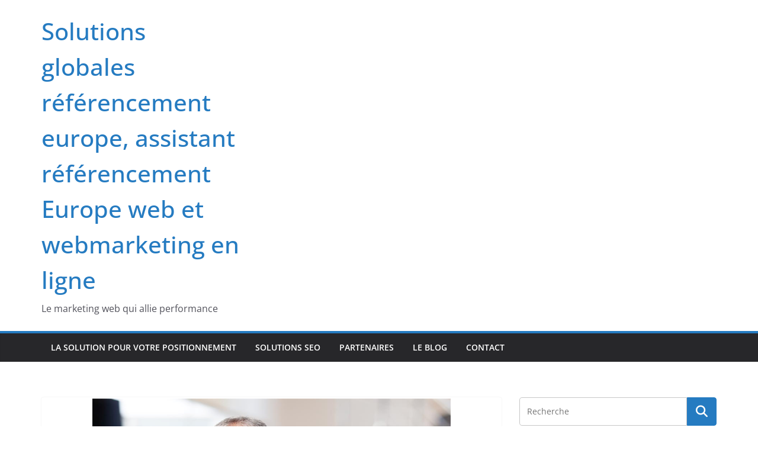

--- FILE ---
content_type: text/html; charset=utf-8
request_url: https://assistant-referencement.eu/principales-raisons-dappeler-un-serrurier-certifie/
body_size: 24548
content:
<!DOCTYPE html>
<html lang="fr-FR" amp="" data-amp-auto-lightbox-disable transformed="self;v=1" i-amphtml-layout="" i-amphtml-no-boilerplate="">
		
<head><meta charset="UTF-8"><meta name="viewport" content="width=device-width"><link rel="preconnect" href="https://cdn.ampproject.org"><style amp-runtime="" i-amphtml-version="012512221826001">html{overflow-x:hidden!important}html.i-amphtml-fie{height:100%!important;width:100%!important}html:not([amp4ads]),html:not([amp4ads]) body{height:auto!important}html:not([amp4ads]) body{margin:0!important}body{-webkit-text-size-adjust:100%;-moz-text-size-adjust:100%;-ms-text-size-adjust:100%;text-size-adjust:100%}html.i-amphtml-singledoc.i-amphtml-embedded{-ms-touch-action:pan-y pinch-zoom;touch-action:pan-y pinch-zoom}html.i-amphtml-fie>body,html.i-amphtml-singledoc>body{overflow:visible!important}html.i-amphtml-fie:not(.i-amphtml-inabox)>body,html.i-amphtml-singledoc:not(.i-amphtml-inabox)>body{position:relative!important}html.i-amphtml-ios-embed-legacy>body{overflow-x:hidden!important;overflow-y:auto!important;position:absolute!important}html.i-amphtml-ios-embed{overflow-y:auto!important;position:static}#i-amphtml-wrapper{overflow-x:hidden!important;overflow-y:auto!important;position:absolute!important;top:0!important;left:0!important;right:0!important;bottom:0!important;margin:0!important;display:block!important}html.i-amphtml-ios-embed.i-amphtml-ios-overscroll,html.i-amphtml-ios-embed.i-amphtml-ios-overscroll>#i-amphtml-wrapper{-webkit-overflow-scrolling:touch!important}#i-amphtml-wrapper>body{position:relative!important;border-top:1px solid transparent!important}#i-amphtml-wrapper+body{visibility:visible}#i-amphtml-wrapper+body .i-amphtml-lightbox-element,#i-amphtml-wrapper+body[i-amphtml-lightbox]{visibility:hidden}#i-amphtml-wrapper+body[i-amphtml-lightbox] .i-amphtml-lightbox-element{visibility:visible}#i-amphtml-wrapper.i-amphtml-scroll-disabled,.i-amphtml-scroll-disabled{overflow-x:hidden!important;overflow-y:hidden!important}amp-instagram{padding:54px 0px 0px!important;background-color:#fff}amp-iframe iframe{box-sizing:border-box!important}[amp-access][amp-access-hide]{display:none}[subscriptions-dialog],body:not(.i-amphtml-subs-ready) [subscriptions-action],body:not(.i-amphtml-subs-ready) [subscriptions-section]{display:none!important}amp-experiment,amp-live-list>[update]{display:none}amp-list[resizable-children]>.i-amphtml-loading-container.amp-hidden{display:none!important}amp-list [fetch-error],amp-list[load-more] [load-more-button],amp-list[load-more] [load-more-end],amp-list[load-more] [load-more-failed],amp-list[load-more] [load-more-loading]{display:none}amp-list[diffable] div[role=list]{display:block}amp-story-page,amp-story[standalone]{min-height:1px!important;display:block!important;height:100%!important;margin:0!important;padding:0!important;overflow:hidden!important;width:100%!important}amp-story[standalone]{background-color:#000!important;position:relative!important}amp-story-page{background-color:#757575}amp-story .amp-active>div,amp-story .i-amphtml-loader-background{display:none!important}amp-story-page:not(:first-of-type):not([distance]):not([active]){transform:translateY(1000vh)!important}amp-autocomplete{position:relative!important;display:inline-block!important}amp-autocomplete>input,amp-autocomplete>textarea{padding:0.5rem;border:1px solid rgba(0,0,0,.33)}.i-amphtml-autocomplete-results,amp-autocomplete>input,amp-autocomplete>textarea{font-size:1rem;line-height:1.5rem}[amp-fx^=fly-in]{visibility:hidden}amp-script[nodom],amp-script[sandboxed]{position:fixed!important;top:0!important;width:1px!important;height:1px!important;overflow:hidden!important;visibility:hidden}
/*# sourceURL=/css/ampdoc.css*/[hidden]{display:none!important}.i-amphtml-element{display:inline-block}.i-amphtml-blurry-placeholder{transition:opacity 0.3s cubic-bezier(0.0,0.0,0.2,1)!important;pointer-events:none}[layout=nodisplay]:not(.i-amphtml-element){display:none!important}.i-amphtml-layout-fixed,[layout=fixed][width][height]:not(.i-amphtml-layout-fixed){display:inline-block;position:relative}.i-amphtml-layout-responsive,[layout=responsive][width][height]:not(.i-amphtml-layout-responsive),[width][height][heights]:not([layout]):not(.i-amphtml-layout-responsive),[width][height][sizes]:not(img):not([layout]):not(.i-amphtml-layout-responsive){display:block;position:relative}.i-amphtml-layout-intrinsic,[layout=intrinsic][width][height]:not(.i-amphtml-layout-intrinsic){display:inline-block;position:relative;max-width:100%}.i-amphtml-layout-intrinsic .i-amphtml-sizer{max-width:100%}.i-amphtml-intrinsic-sizer{max-width:100%;display:block!important}.i-amphtml-layout-container,.i-amphtml-layout-fixed-height,[layout=container],[layout=fixed-height][height]:not(.i-amphtml-layout-fixed-height){display:block;position:relative}.i-amphtml-layout-fill,.i-amphtml-layout-fill.i-amphtml-notbuilt,[layout=fill]:not(.i-amphtml-layout-fill),body noscript>*{display:block;overflow:hidden!important;position:absolute;top:0;left:0;bottom:0;right:0}body noscript>*{position:absolute!important;width:100%;height:100%;z-index:2}body noscript{display:inline!important}.i-amphtml-layout-flex-item,[layout=flex-item]:not(.i-amphtml-layout-flex-item){display:block;position:relative;-ms-flex:1 1 auto;flex:1 1 auto}.i-amphtml-layout-fluid{position:relative}.i-amphtml-layout-size-defined{overflow:hidden!important}.i-amphtml-layout-awaiting-size{position:absolute!important;top:auto!important;bottom:auto!important}i-amphtml-sizer{display:block!important}@supports (aspect-ratio:1/1){i-amphtml-sizer.i-amphtml-disable-ar{display:none!important}}.i-amphtml-blurry-placeholder,.i-amphtml-fill-content{display:block;height:0;max-height:100%;max-width:100%;min-height:100%;min-width:100%;width:0;margin:auto}.i-amphtml-layout-size-defined .i-amphtml-fill-content{position:absolute;top:0;left:0;bottom:0;right:0}.i-amphtml-replaced-content,.i-amphtml-screen-reader{padding:0!important;border:none!important}.i-amphtml-screen-reader{position:fixed!important;top:0px!important;left:0px!important;width:4px!important;height:4px!important;opacity:0!important;overflow:hidden!important;margin:0!important;display:block!important;visibility:visible!important}.i-amphtml-screen-reader~.i-amphtml-screen-reader{left:8px!important}.i-amphtml-screen-reader~.i-amphtml-screen-reader~.i-amphtml-screen-reader{left:12px!important}.i-amphtml-screen-reader~.i-amphtml-screen-reader~.i-amphtml-screen-reader~.i-amphtml-screen-reader{left:16px!important}.i-amphtml-unresolved{position:relative;overflow:hidden!important}.i-amphtml-select-disabled{-webkit-user-select:none!important;-ms-user-select:none!important;user-select:none!important}.i-amphtml-notbuilt,[layout]:not(.i-amphtml-element),[width][height][heights]:not([layout]):not(.i-amphtml-element),[width][height][sizes]:not(img):not([layout]):not(.i-amphtml-element){position:relative;overflow:hidden!important;color:transparent!important}.i-amphtml-notbuilt:not(.i-amphtml-layout-container)>*,[layout]:not([layout=container]):not(.i-amphtml-element)>*,[width][height][heights]:not([layout]):not(.i-amphtml-element)>*,[width][height][sizes]:not([layout]):not(.i-amphtml-element)>*{display:none}amp-img:not(.i-amphtml-element)[i-amphtml-ssr]>img.i-amphtml-fill-content{display:block}.i-amphtml-notbuilt:not(.i-amphtml-layout-container),[layout]:not([layout=container]):not(.i-amphtml-element),[width][height][heights]:not([layout]):not(.i-amphtml-element),[width][height][sizes]:not(img):not([layout]):not(.i-amphtml-element){color:transparent!important;line-height:0!important}.i-amphtml-ghost{visibility:hidden!important}.i-amphtml-element>[placeholder],[layout]:not(.i-amphtml-element)>[placeholder],[width][height][heights]:not([layout]):not(.i-amphtml-element)>[placeholder],[width][height][sizes]:not([layout]):not(.i-amphtml-element)>[placeholder]{display:block;line-height:normal}.i-amphtml-element>[placeholder].amp-hidden,.i-amphtml-element>[placeholder].hidden{visibility:hidden}.i-amphtml-element:not(.amp-notsupported)>[fallback],.i-amphtml-layout-container>[placeholder].amp-hidden,.i-amphtml-layout-container>[placeholder].hidden{display:none}.i-amphtml-layout-size-defined>[fallback],.i-amphtml-layout-size-defined>[placeholder]{position:absolute!important;top:0!important;left:0!important;right:0!important;bottom:0!important;z-index:1}amp-img[i-amphtml-ssr]:not(.i-amphtml-element)>[placeholder]{z-index:auto}.i-amphtml-notbuilt>[placeholder]{display:block!important}.i-amphtml-hidden-by-media-query{display:none!important}.i-amphtml-element-error{background:red!important;color:#fff!important;position:relative!important}.i-amphtml-element-error:before{content:attr(error-message)}i-amp-scroll-container,i-amphtml-scroll-container{position:absolute;top:0;left:0;right:0;bottom:0;display:block}i-amp-scroll-container.amp-active,i-amphtml-scroll-container.amp-active{overflow:auto;-webkit-overflow-scrolling:touch}.i-amphtml-loading-container{display:block!important;pointer-events:none;z-index:1}.i-amphtml-notbuilt>.i-amphtml-loading-container{display:block!important}.i-amphtml-loading-container.amp-hidden{visibility:hidden}.i-amphtml-element>[overflow]{cursor:pointer;position:relative;z-index:2;visibility:hidden;display:initial;line-height:normal}.i-amphtml-layout-size-defined>[overflow]{position:absolute}.i-amphtml-element>[overflow].amp-visible{visibility:visible}template{display:none!important}.amp-border-box,.amp-border-box *,.amp-border-box :after,.amp-border-box :before{box-sizing:border-box}amp-pixel{display:none!important}amp-analytics,amp-auto-ads,amp-story-auto-ads{position:fixed!important;top:0!important;width:1px!important;height:1px!important;overflow:hidden!important;visibility:hidden}amp-story{visibility:hidden!important}html.i-amphtml-fie>amp-analytics{position:initial!important}[visible-when-invalid]:not(.visible),form [submit-error],form [submit-success],form [submitting]{display:none}amp-accordion{display:block!important}@media (min-width:1px){:where(amp-accordion>section)>:first-child{margin:0;background-color:#efefef;padding-right:20px;border:1px solid #dfdfdf}:where(amp-accordion>section)>:last-child{margin:0}}amp-accordion>section{float:none!important}amp-accordion>section>*{float:none!important;display:block!important;overflow:hidden!important;position:relative!important}amp-accordion,amp-accordion>section{margin:0}amp-accordion:not(.i-amphtml-built)>section>:last-child{display:none!important}amp-accordion:not(.i-amphtml-built)>section[expanded]>:last-child{display:block!important}
/*# sourceURL=/css/ampshared.css*/</style><meta name="robots" content="index, follow, max-image-preview:large, max-snippet:-1, max-video-preview:-1"><meta property="og:locale" content="fr_FR"><meta property="og:type" content="article"><meta property="og:title" content="Principales raisons d'appeler un serrurier certifié"><meta property="og:description" content="La sécurité est essentielle dans la société d’aujourd’hui. Pour les applications résidentielles, commerciales et automobiles, entre autres, vous voulez faire"><meta property="og:url" content="https://assistant-referencement.eu/principales-raisons-dappeler-un-serrurier-certifie/"><meta property="og:site_name" content="Solutions globales référencement europe, assistant référencement Europe web et webmarketing en ligne"><meta property="article:published_time" content="2017-03-23T10:26:06+00:00"><meta property="article:modified_time" content="2018-08-23T09:30:00+00:00"><meta property="og:image" content="https://assistant-referencement.eu/wp-content/uploads/2018/08/serrurier-2.png"><meta property="og:image:width" content="609"><meta property="og:image:height" content="337"><meta property="og:image:type" content="image/png"><meta name="author" content="Barbara"><meta name="twitter:card" content="summary_large_image"><meta name="twitter:label1" content="Écrit par"><meta name="twitter:data1" content="Barbara"><meta name="twitter:label2" content="Durée de lecture estimée"><meta name="twitter:data2" content="2 minutes"><meta name="generator" content="Site Kit by Google 1.170.0"><meta name="generator" content="AMP Plugin v2.5.5; mode=standard"><meta name="msapplication-TileImage" content="https://assistant-referencement.eu/wp-content/uploads/2019/02/cropped-blog-e1549444095994-270x270.jpg"><link rel="dns-prefetch" href="//www.googletagmanager.com"><link rel="preload" href="https://assistant-referencement.eu/wp-content/themes/colormag/inc/customizer/customind/assets/fontawesome/v6/webfonts/fa-solid-900.woff2" as="font" crossorigin=""><link rel="preload" href="https://assistant-referencement.eu/wp-content/themes/colormag/inc/customizer/customind/assets/fontawesome/v6/webfonts/fa-brands-400.woff2" as="font" crossorigin=""><link rel="preload" href="https://assistant-referencement.eu/wp-content/themes/colormag/inc/customizer/customind/assets/fontawesome/v6/webfonts/fa-regular-400.woff2" as="font" crossorigin=""><link rel="preload" href="https://assistant-referencement.eu/wp-content/themes/colormag/inc/customizer/customind/assets/fontawesome/v6/webfonts/fa-v4compatibility.woff2" as="font" crossorigin=""><link rel="preload" href="https://assistant-referencement.eu/wp-content/plugins/the-post-grid/assets/vendor/font-awesome/webfonts/fa-solid-900.woff2" as="font" crossorigin=""><link rel="preload" href="https://assistant-referencement.eu/wp-content/plugins/the-post-grid/assets/vendor/font-awesome/webfonts/fa-brands-400.woff2" as="font" crossorigin=""><link rel="preload" href="https://assistant-referencement.eu/wp-content/plugins/the-post-grid/assets/vendor/font-awesome/webfonts/fa-regular-400.woff2" as="font" crossorigin=""><link rel="preload" href="https://assistant-referencement.eu/wp-content/plugins/the-post-grid/assets/vendor/font-awesome/webfonts/fa-v4compatibility.woff2" as="font" crossorigin=""><script async="" src="https://cdn.ampproject.org/v0.mjs" type="module" crossorigin="anonymous"></script><script async nomodule src="https://cdn.ampproject.org/v0.js" crossorigin="anonymous"></script><script src="https://cdn.ampproject.org/v0/amp-analytics-0.1.mjs" async="" custom-element="amp-analytics" type="module" crossorigin="anonymous"></script><script async nomodule src="https://cdn.ampproject.org/v0/amp-analytics-0.1.js" crossorigin="anonymous" custom-element="amp-analytics"></script><script src="https://cdn.ampproject.org/v0/amp-form-0.1.mjs" async="" custom-element="amp-form" type="module" crossorigin="anonymous"></script><script async nomodule src="https://cdn.ampproject.org/v0/amp-form-0.1.js" crossorigin="anonymous" custom-element="amp-form"></script><link rel="icon" href="https://assistant-referencement.eu/wp-content/uploads/2019/02/cropped-blog-e1549444095994-32x32.jpg" sizes="32x32"><link rel="icon" href="https://assistant-referencement.eu/wp-content/uploads/2019/02/cropped-blog-e1549444095994-192x192.jpg" sizes="192x192"><style amp-custom="">amp-img:is([sizes=auto i],[sizes^="auto," i]){contain-intrinsic-size:3000px 1500px}amp-img.amp-wp-enforced-sizes{object-fit:contain}amp-img img,amp-img noscript{image-rendering:inherit;object-fit:inherit;object-position:inherit}.fp-flex{display:-webkit-flex;display:-ms-flexbox;display:flex;justify-content:flex-start;flex-direction:row;flex-wrap:wrap;-ms-flex-align:start;align-items:flex-start}.fp-row{margin-left:-15px;margin-right:-15px}.fp-post{margin-bottom:20px}.fp-col{min-width:200px;max-width:400px;flex:1 1 30%;margin-left:15px;margin-right:15px}.fp-col:empty{height:0;visibility:hidden;margin-top:0;margin-bottom:0}.fp-body{min-width:0}.fp-thumbnail{display:block}.fp-thumbnail{-webkit-transition:opacity 500ms ease;transition:opacity 500ms ease}.fp-thumbnail:hover{opacity:.8}.fp-thumbnail amp-img{display:block;width:100%;object-fit:cover;overflow:hidden}.fp-media .fp-thumbnail amp-img{margin:0}.fp-list-2 .fp-media + .fp-body{margin-top:.8em}.fp-post .fp-title{font-size:1em;line-height:1.5;font-weight:400}.widget .fp-post .fp-title{margin:0;padding:0}.fp-list-2 .fp-title{font-size:1.2em;font-weight:500}.fp-post .fp-title a{color:currentColor;text-decoration:none}.fp-excerpt{margin-top:.4em;opacity:.8}.fp-meta{font-size:.9em;margin-top:.2em}.fp-post .fp-meta a{opacity:.5;color:currentColor;text-decoration:none}.fp-comments > span{opacity:.5}.fp-meta a:hover{opacity:.8}.fp-meta > span:before{content:" · ";opacity:.5}.fp-meta > span:first-child:before{content:""}.fp-categories{display:block;font-size:.7em;margin:0;opacity:.7;text-transform:uppercase;letter-spacing:.2em}.screen-reader-text{border:0;clip:rect(1px,1px,1px,1px);clip-path:inset(50%);height:1px;margin:-1px;overflow:hidden;padding:0;width:1px}.screen-reader-text:not(#_#_#_#_#_#_#_){position:absolute;word-wrap:normal}.fp-post .fp-readmore{margin-top:.5em}.fp-post .fp-readmore-link{text-decoration:none;font-size:.9em;display:inline-block;border:1px solid;padding:.2em .7em;border-radius:3px}.fp-post .fp-readmore-link:hover{text-decoration:none}#cookie-notice{position:fixed;min-width:100%;height:auto;z-index:100000;font-size:13px;letter-spacing:0;line-height:20px;left:0;text-align:center;font-weight:normal;font-family:-apple-system,BlinkMacSystemFont,Arial,Roboto,"Helvetica Neue",sans-serif}#cookie-notice,#cookie-notice *{-webkit-box-sizing:border-box;-moz-box-sizing:border-box;box-sizing:border-box}#cookie-notice .cookie-notice-container{display:block}#cookie-notice.cookie-notice-hidden .cookie-notice-container{display:none}.cn-position-bottom{bottom:0}.cookie-notice-container{padding:15px 30px;text-align:center;width:100%;z-index:2}.cn-close-icon{position:absolute;right:15px;top:50%;margin:-10px 0 0 0;width:15px;height:15px;opacity:.5;padding:10px;border:none;outline:none;background:none;box-shadow:none;cursor:pointer}.cn-close-icon:focus,.cn-close-icon:focus-visible{outline:2px solid currentColor;outline-offset:3px}.cn-close-icon:hover{opacity:1}.cn-close-icon:before,.cn-close-icon:after{position:absolute;content:" ";height:15px;width:2px;top:3px;background-color:rgba(128,128,128,1)}.cn-close-icon:before{transform:rotate(45deg)}.cn-close-icon:after{transform:rotate(-45deg)}#cookie-notice .cn-button{margin:0 0 0 10px;display:inline-block}#cookie-notice .cn-button:not(.cn-button-custom){font-family:-apple-system,BlinkMacSystemFont,Arial,Roboto,"Helvetica Neue",sans-serif;font-weight:normal;font-size:13px;letter-spacing:.25px;line-height:20px;line-height:1;margin:0 0 0 10px;text-align:center;text-transform:none;display:inline-block;cursor:pointer;touch-action:manipulation;white-space:nowrap;outline:none;box-shadow:none;text-shadow:none;border:none;-webkit-border-radius:3px;-moz-border-radius:3px;border-radius:3px;text-decoration:none;padding:8.5px 10px;color:inherit}.cn-text-container{margin:0 0 6px 0}.cn-text-container,.cn-buttons-container{display:inline-block}@-webkit-keyframes fadeIn{from{opacity:0}to{opacity:1}}@keyframes fadeIn{from{opacity:0}to{opacity:1}}@-webkit-keyframes fadeOut{from{opacity:1}to{opacity:0}}@keyframes fadeOut{from{opacity:1}to{opacity:0}}@-webkit-keyframes slideInUp{from{-webkit-transform:translate3d(0,100%,0);transform:translate3d(0,100%,0);visibility:visible}to{-webkit-transform:translate3d(0,0,0);transform:translate3d(0,0,0)}}@keyframes slideInUp{from{-webkit-transform:translate3d(0,100%,0);transform:translate3d(0,100%,0);visibility:visible}to{-webkit-transform:translate3d(0,0,0);transform:translate3d(0,0,0)}}@-webkit-keyframes slideOutDown{from{-webkit-transform:translate3d(0,0,0);transform:translate3d(0,0,0)}to{visibility:hidden;-webkit-transform:translate3d(0,100%,0);transform:translate3d(0,100%,0)}}@keyframes slideOutDown{from{-webkit-transform:translate3d(0,0,0);transform:translate3d(0,0,0)}to{visibility:hidden;-webkit-transform:translate3d(0,100%,0);transform:translate3d(0,100%,0)}}@-webkit-keyframes slideInDown{from{-webkit-transform:translate3d(0,-100%,0);transform:translate3d(0,-100%,0);visibility:visible}to{-webkit-transform:translate3d(0,0,0);transform:translate3d(0,0,0)}}@keyframes slideInDown{from{-webkit-transform:translate3d(0,-100%,0);transform:translate3d(0,-100%,0);visibility:visible}to{-webkit-transform:translate3d(0,0,0);transform:translate3d(0,0,0)}}@-webkit-keyframes slideOutUp{from{-webkit-transform:translate3d(0,0,0);transform:translate3d(0,0,0)}to{visibility:hidden;-webkit-transform:translate3d(0,-100%,0);transform:translate3d(0,-100%,0)}}@keyframes slideOutUp{from{-webkit-transform:translate3d(0,0,0);transform:translate3d(0,0,0)}to{visibility:hidden;-webkit-transform:translate3d(0,-100%,0);transform:translate3d(0,-100%,0)}}@media all and (max-width:900px){.cookie-notice-container #cn-notice-text{display:block}.cookie-notice-container #cn-notice-buttons{display:block}#cookie-notice .cn-button{margin:0 5px 5px 5px}}@media all and (max-width:480px){.cookie-notice-container{padding:15px 25px}}.fa{font-family:var(--fa-style-family,"Font Awesome 6 Free");font-weight:var(--fa-style,900)}.fa{-moz-osx-font-smoothing:grayscale;-webkit-font-smoothing:antialiased;display:var(--fa-display,inline-block);font-style:normal;font-variant:normal;line-height:1;text-rendering:auto}@-webkit-keyframes fa-beat{0%,90%{-webkit-transform:scale(1);transform:scale(1)}45%{-webkit-transform:scale(var(--fa-beat-scale,1.25));transform:scale(var(--fa-beat-scale,1.25))}}@keyframes fa-beat{0%,90%{-webkit-transform:scale(1);transform:scale(1)}45%{-webkit-transform:scale(var(--fa-beat-scale,1.25));transform:scale(var(--fa-beat-scale,1.25))}}@-webkit-keyframes fa-bounce{0%{-webkit-transform:scale(1) translateY(0);transform:scale(1) translateY(0)}10%{-webkit-transform:scale(var(--fa-bounce-start-scale-x,1.1),var(--fa-bounce-start-scale-y,.9)) translateY(0);transform:scale(var(--fa-bounce-start-scale-x,1.1),var(--fa-bounce-start-scale-y,.9)) translateY(0)}30%{-webkit-transform:scale(var(--fa-bounce-jump-scale-x,.9),var(--fa-bounce-jump-scale-y,1.1)) translateY(var(--fa-bounce-height,-.5em));transform:scale(var(--fa-bounce-jump-scale-x,.9),var(--fa-bounce-jump-scale-y,1.1)) translateY(var(--fa-bounce-height,-.5em))}50%{-webkit-transform:scale(var(--fa-bounce-land-scale-x,1.05),var(--fa-bounce-land-scale-y,.95)) translateY(0);transform:scale(var(--fa-bounce-land-scale-x,1.05),var(--fa-bounce-land-scale-y,.95)) translateY(0)}57%{-webkit-transform:scale(1) translateY(var(--fa-bounce-rebound,-.125em));transform:scale(1) translateY(var(--fa-bounce-rebound,-.125em))}64%{-webkit-transform:scale(1) translateY(0);transform:scale(1) translateY(0)}to{-webkit-transform:scale(1) translateY(0);transform:scale(1) translateY(0)}}@keyframes fa-bounce{0%{-webkit-transform:scale(1) translateY(0);transform:scale(1) translateY(0)}10%{-webkit-transform:scale(var(--fa-bounce-start-scale-x,1.1),var(--fa-bounce-start-scale-y,.9)) translateY(0);transform:scale(var(--fa-bounce-start-scale-x,1.1),var(--fa-bounce-start-scale-y,.9)) translateY(0)}30%{-webkit-transform:scale(var(--fa-bounce-jump-scale-x,.9),var(--fa-bounce-jump-scale-y,1.1)) translateY(var(--fa-bounce-height,-.5em));transform:scale(var(--fa-bounce-jump-scale-x,.9),var(--fa-bounce-jump-scale-y,1.1)) translateY(var(--fa-bounce-height,-.5em))}50%{-webkit-transform:scale(var(--fa-bounce-land-scale-x,1.05),var(--fa-bounce-land-scale-y,.95)) translateY(0);transform:scale(var(--fa-bounce-land-scale-x,1.05),var(--fa-bounce-land-scale-y,.95)) translateY(0)}57%{-webkit-transform:scale(1) translateY(var(--fa-bounce-rebound,-.125em));transform:scale(1) translateY(var(--fa-bounce-rebound,-.125em))}64%{-webkit-transform:scale(1) translateY(0);transform:scale(1) translateY(0)}to{-webkit-transform:scale(1) translateY(0);transform:scale(1) translateY(0)}}@-webkit-keyframes fa-fade{50%{opacity:var(--fa-fade-opacity,.4)}}@keyframes fa-fade{50%{opacity:var(--fa-fade-opacity,.4)}}@-webkit-keyframes fa-beat-fade{0%,to{opacity:var(--fa-beat-fade-opacity,.4);-webkit-transform:scale(1);transform:scale(1)}50%{opacity:1;-webkit-transform:scale(var(--fa-beat-fade-scale,1.125));transform:scale(var(--fa-beat-fade-scale,1.125))}}@keyframes fa-beat-fade{0%,to{opacity:var(--fa-beat-fade-opacity,.4);-webkit-transform:scale(1);transform:scale(1)}50%{opacity:1;-webkit-transform:scale(var(--fa-beat-fade-scale,1.125));transform:scale(var(--fa-beat-fade-scale,1.125))}}@-webkit-keyframes fa-flip{50%{-webkit-transform:rotate3d(var(--fa-flip-x,0),var(--fa-flip-y,1),var(--fa-flip-z,0),var(--fa-flip-angle,-180deg));transform:rotate3d(var(--fa-flip-x,0),var(--fa-flip-y,1),var(--fa-flip-z,0),var(--fa-flip-angle,-180deg))}}@keyframes fa-flip{50%{-webkit-transform:rotate3d(var(--fa-flip-x,0),var(--fa-flip-y,1),var(--fa-flip-z,0),var(--fa-flip-angle,-180deg));transform:rotate3d(var(--fa-flip-x,0),var(--fa-flip-y,1),var(--fa-flip-z,0),var(--fa-flip-angle,-180deg))}}@-webkit-keyframes fa-shake{0%{-webkit-transform:rotate(-15deg);transform:rotate(-15deg)}4%{-webkit-transform:rotate(15deg);transform:rotate(15deg)}8%,24%{-webkit-transform:rotate(-18deg);transform:rotate(-18deg)}12%,28%{-webkit-transform:rotate(18deg);transform:rotate(18deg)}16%{-webkit-transform:rotate(-22deg);transform:rotate(-22deg)}20%{-webkit-transform:rotate(22deg);transform:rotate(22deg)}32%{-webkit-transform:rotate(-12deg);transform:rotate(-12deg)}36%{-webkit-transform:rotate(12deg);transform:rotate(12deg)}40%,to{-webkit-transform:rotate(0deg);transform:rotate(0deg)}}@keyframes fa-shake{0%{-webkit-transform:rotate(-15deg);transform:rotate(-15deg)}4%{-webkit-transform:rotate(15deg);transform:rotate(15deg)}8%,24%{-webkit-transform:rotate(-18deg);transform:rotate(-18deg)}12%,28%{-webkit-transform:rotate(18deg);transform:rotate(18deg)}16%{-webkit-transform:rotate(-22deg);transform:rotate(-22deg)}20%{-webkit-transform:rotate(22deg);transform:rotate(22deg)}32%{-webkit-transform:rotate(-12deg);transform:rotate(-12deg)}36%{-webkit-transform:rotate(12deg);transform:rotate(12deg)}40%,to{-webkit-transform:rotate(0deg);transform:rotate(0deg)}}@-webkit-keyframes fa-spin{0%{-webkit-transform:rotate(0deg);transform:rotate(0deg)}to{-webkit-transform:rotate(1turn);transform:rotate(1turn)}}@keyframes fa-spin{0%{-webkit-transform:rotate(0deg);transform:rotate(0deg)}to{-webkit-transform:rotate(1turn);transform:rotate(1turn)}}.fa-chevron-up:before{content:""}:host,:root{--fa-style-family-brands:"Font Awesome 6 Brands";--fa-font-brands:normal 400 1em/1 "Font Awesome 6 Brands"}@font-face{font-family:"Font Awesome 6 Brands";font-style:normal;font-weight:400;font-display:block;src:url("https://assistant-referencement.eu/wp-content/plugins/the-post-grid/assets/vendor/font-awesome/webfonts/fa-brands-400.woff2") format("woff2"),url("https://assistant-referencement.eu/wp-content/plugins/the-post-grid/assets/vendor/font-awesome/webfonts/fa-brands-400.ttf") format("truetype")}:host,:root{--fa-font-regular:normal 400 1em/1 "Font Awesome 6 Free"}@font-face{font-family:"Font Awesome 6 Free";font-style:normal;font-weight:400;font-display:block;src:url("https://assistant-referencement.eu/wp-content/plugins/the-post-grid/assets/vendor/font-awesome/webfonts/fa-regular-400.woff2") format("woff2"),url("https://assistant-referencement.eu/wp-content/plugins/the-post-grid/assets/vendor/font-awesome/webfonts/fa-regular-400.ttf") format("truetype")}:host,:root{--fa-style-family-classic:"Font Awesome 6 Free";--fa-font-solid:normal 900 1em/1 "Font Awesome 6 Free"}@font-face{font-family:"Font Awesome 6 Free";font-style:normal;font-weight:900;font-display:block;src:url("https://assistant-referencement.eu/wp-content/plugins/the-post-grid/assets/vendor/font-awesome/webfonts/fa-solid-900.woff2") format("woff2"),url("https://assistant-referencement.eu/wp-content/plugins/the-post-grid/assets/vendor/font-awesome/webfonts/fa-solid-900.ttf") format("truetype")}@font-face{font-family:"Font Awesome 5 Brands";font-display:block;font-weight:400;src:url("https://assistant-referencement.eu/wp-content/plugins/the-post-grid/assets/vendor/font-awesome/webfonts/fa-brands-400.woff2") format("woff2"),url("https://assistant-referencement.eu/wp-content/plugins/the-post-grid/assets/vendor/font-awesome/webfonts/fa-brands-400.ttf") format("truetype")}@font-face{font-family:"Font Awesome 5 Free";font-display:block;font-weight:900;src:url("https://assistant-referencement.eu/wp-content/plugins/the-post-grid/assets/vendor/font-awesome/webfonts/fa-solid-900.woff2") format("woff2"),url("https://assistant-referencement.eu/wp-content/plugins/the-post-grid/assets/vendor/font-awesome/webfonts/fa-solid-900.ttf") format("truetype")}@font-face{font-family:"Font Awesome 5 Free";font-display:block;font-weight:400;src:url("https://assistant-referencement.eu/wp-content/plugins/the-post-grid/assets/vendor/font-awesome/webfonts/fa-regular-400.woff2") format("woff2"),url("https://assistant-referencement.eu/wp-content/plugins/the-post-grid/assets/vendor/font-awesome/webfonts/fa-regular-400.ttf") format("truetype")}@font-face{font-family:"FontAwesome";font-display:block;src:url("https://assistant-referencement.eu/wp-content/plugins/the-post-grid/assets/vendor/font-awesome/webfonts/fa-solid-900.woff2") format("woff2"),url("https://assistant-referencement.eu/wp-content/plugins/the-post-grid/assets/vendor/font-awesome/webfonts/fa-solid-900.ttf") format("truetype")}@font-face{font-family:"FontAwesome";font-display:block;src:url("https://assistant-referencement.eu/wp-content/plugins/the-post-grid/assets/vendor/font-awesome/webfonts/fa-brands-400.woff2") format("woff2"),url("https://assistant-referencement.eu/wp-content/plugins/the-post-grid/assets/vendor/font-awesome/webfonts/fa-brands-400.ttf") format("truetype")}@font-face{font-family:"FontAwesome";font-display:block;src:url("https://assistant-referencement.eu/wp-content/plugins/the-post-grid/assets/vendor/font-awesome/webfonts/fa-regular-400.woff2") format("woff2"),url("https://assistant-referencement.eu/wp-content/plugins/the-post-grid/assets/vendor/font-awesome/webfonts/fa-regular-400.ttf") format("truetype");unicode-range:u + f003,u + f006,u + f014,u + f016-f017,u + f01a-f01b,u + f01d,u + f022,u + f03e,u + f044,u + f046,u + f05c-f05d,u + f06e,u + f070,u + f087-f088,u + f08a,u + f094,u + f096-f097,u + f09d,u + f0a0,u + f0a2,u + f0a4-f0a7,u + f0c5,u + f0c7,u + f0e5-f0e6,u + f0eb,u + f0f6-f0f8,u + f10c,u + f114-f115,u + f118-f11a,u + f11c-f11d,u + f133,u + f147,u + f14e,u + f150-f152,u + f185-f186,u + f18e,u + f190-f192,u + f196,u + f1c1-f1c9,u + f1d9,u + f1db,u + f1e3,u + f1ea,u + f1f7,u + f1f9,u + f20a,u + f247-f248,u + f24a,u + f24d,u + f255-f25b,u + f25d,u + f271-f274,u + f278,u + f27b,u + f28c,u + f28e,u + f29c,u + f2b5,u + f2b7,u + f2ba,u + f2bc,u + f2be,u + f2c0-f2c1,u + f2c3,u + f2d0,u + f2d2,u + f2d4,u + f2dc}@font-face{font-family:"FontAwesome";font-display:block;src:url("https://assistant-referencement.eu/wp-content/plugins/the-post-grid/assets/vendor/font-awesome/webfonts/fa-v4compatibility.woff2") format("woff2"),url("https://assistant-referencement.eu/wp-content/plugins/the-post-grid/assets/vendor/font-awesome/webfonts/fa-v4compatibility.ttf") format("truetype");unicode-range:u + f041,u + f047,u + f065-f066,u + f07d-f07e,u + f080,u + f08b,u + f08e,u + f090,u + f09a,u + f0ac,u + f0ae,u + f0b2,u + f0d0,u + f0d6,u + f0e4,u + f0ec,u + f10a-f10b,u + f123,u + f13e,u + f148-f149,u + f14c,u + f156,u + f15e,u + f160-f161,u + f163,u + f175-f178,u + f195,u + f1f8,u + f219,u + f27a}amp-img,svg{vertical-align:middle}a:link,a:visited{transition:all .31s ease}.clearfix:after,.clearfix:before{content:" ";display:table}.clearfix:after{clear:both}@keyframes ball-scale-multiple{0%{opacity:0;transform:scale(0)}5%{opacity:.75}to{opacity:0;transform:scale(1)}}@keyframes ball-clip-rotate{0%{transform:rotate(0deg)}50%{transform:rotate(180deg)}to{transform:rotate(1turn)}}i[class*=" flaticon-"]:before:not(#_#_#_#_#_#_#_#_),i[class^=flaticon-]:before:not(#_#_#_#_#_#_#_#_){font-size:inherit}i[class^=flaticon-tpg-]{font-size:16px}@font-face{font-family:"Open Sans";font-style:normal;font-weight:700;font-stretch:normal;font-display:fallback;src:url("https://assistant-referencement.eu/wp-content/themes/colormag/assets/fonts/OpenSans-Bold.woff") format("woff")}@font-face{font-family:"Open Sans";font-style:italic;font-weight:700;font-stretch:normal;font-display:fallback;src:url("https://assistant-referencement.eu/wp-content/themes/colormag/assets/fonts/OpenSans-BoldItalic.woff") format("woff")}@font-face{font-family:"Open Sans";font-style:normal;font-weight:800;font-stretch:normal;font-display:fallback;src:url("https://assistant-referencement.eu/wp-content/themes/colormag/assets/fonts/OpenSans-ExtraBold.woff") format("woff")}@font-face{font-family:"Open Sans";font-style:italic;font-weight:800;font-stretch:normal;font-display:fallback;src:url("https://assistant-referencement.eu/wp-content/themes/colormag/assets/fonts/OpenSans-ExtraBoldItalic.woff") format("woff")}@font-face{font-family:"Open Sans";font-style:italic;font-weight:400;font-stretch:normal;font-display:fallback;src:url("https://assistant-referencement.eu/wp-content/themes/colormag/assets/fonts/OpenSans-Italic.woff") format("woff")}@font-face{font-family:"Open Sans";font-style:normal;font-weight:300;font-stretch:normal;font-display:fallback;src:url("https://assistant-referencement.eu/wp-content/themes/colormag/assets/fonts/OpenSans-Light.woff") format("woff")}@font-face{font-family:"Open Sans";font-style:italic;font-weight:300;font-stretch:normal;font-display:fallback;src:url("https://assistant-referencement.eu/wp-content/themes/colormag/assets/fonts/OpenSans-LightItalic.woff") format("woff")}@font-face{font-family:"Open Sans";font-style:normal;font-weight:500;font-stretch:normal;font-display:fallback;src:url("https://assistant-referencement.eu/wp-content/themes/colormag/assets/fonts/OpenSans-Medium.woff") format("woff")}@font-face{font-family:"Open Sans";font-style:italic;font-weight:500;font-stretch:normal;font-display:fallback;src:url("https://assistant-referencement.eu/wp-content/themes/colormag/assets/fonts/OpenSans-MediumItalic.woff") format("woff")}@font-face{font-family:"Open Sans";font-style:normal;font-weight:400;font-stretch:normal;font-display:fallback;src:url("https://assistant-referencement.eu/wp-content/themes/colormag/assets/fonts/OpenSans-Regular.woff") format("woff")}@font-face{font-family:"Open Sans";font-style:normal;font-weight:600;font-stretch:normal;font-display:fallback;src:url("https://assistant-referencement.eu/wp-content/themes/colormag/assets/fonts/OpenSans-SemiBold.woff") format("woff")}@font-face{font-family:"Open Sans";font-style:italic;font-weight:600;font-stretch:normal;font-display:fallback;src:url("https://assistant-referencement.eu/wp-content/themes/colormag/assets/fonts/OpenSans-SemiBoldItalic.woff") format("woff")}@font-face{font-family:"Open Sans";font-style:normal;font-weight:400;font-stretch:normal;font-display:fallback;src:url("https://assistant-referencement.eu/wp-content/themes/colormag/assets/fonts/OpenSans-VariableFont.woff") format("woff")}body{--color--gray:#888;--color--light--primary:#9bc8da;--color--primary:var(--cm-color-1,#207daf)}html,body,div,span,h1,h3,h4,p,a,small,ul,li,form{border:0;font:inherit;font-size:100%;font-style:inherit;font-weight:inherit;margin:0;outline:0;padding:0;vertical-align:baseline}article,aside,footer,header,nav{display:block}ul{list-style:none}a:focus{outline:thin dotted}a:hover,a:active{outline:0}a amp-img{border:0}*,*::before,*::after{box-sizing:inherit}html{overflow-y:scroll;-webkit-text-size-adjust:100%;-ms-text-size-adjust:100%}.inner-wrap{margin:0 auto;max-width:1140px}.cm-container{max-width:1140px;margin-left:auto;margin-right:auto;padding-left:16px;padding-right:16px;box-sizing:content-box}.cm-header-1 .cm-row{display:flex;flex-direction:column;justify-content:center;text-align:center;align-items:center;gap:10px;padding:24px 0}@media screen and (min-width: 48em){.cm-header-1 .cm-row{flex-direction:row;justify-content:space-between;text-align:left;gap:20px}}html{font-size:62.5%}body,button,input{color:#3f3f46;font-size:16px;font-family:"Open Sans",serif;line-height:1.8;word-wrap:break-word}p{margin-bottom:16px;line-height:1.8;word-break:break-word}i{font-style:italic}h1,h3,h4{margin-bottom:20px;color:#27272a;font-weight:500;font-family:"Open Sans",sans-serif;line-height:1.3}h1{font-size:4rem}h3{font-size:3.2rem}h4{font-size:2rem}body{background-color:var(--cm-color-3,#e4e4e7);padding-top:10px;padding-bottom:10px;background-size:cover}body #page{display:flex;flex-direction:column;min-height:calc(100vh - var(--wp-admin--admin-bar--height,0px))}body .cm-content{flex-grow:1}button,input[type="button"],input[type="reset"],input[type="submit"]{display:inline-block;padding:6px 10px;background-color:var(--cm-color-1,#207daf);color:#fff;font-size:16px;font-weight:600;border:1px solid var(--cm-color-1,#207daf);transition:background-color .3s linear 0s;border-radius:2px;cursor:pointer}button:hover,input[type="button"]:hover,input[type="reset"]:hover,input[type="submit"]:hover{color:var(--cm-color-1,#207daf);background-color:transparent}::-webkit-scrollbar{height:8px}::-webkit-scrollbar-thumb{background:#a1a1aa}input{-webkit-border-radius:0}input[type="text"],input[type="email"],input[type="search"],input[type="password"],input[type="url"]{-webkit-appearance:none;-moz-appearance:none;appearance:none;outline:none}input[type="text"]:focus,input[type="email"]:focus,input[type="search"]:focus,input[type="password"]:focus,input[type="url"]:focus{border:1px solid var(--cm-color-8,#e4e4e7)}input[type="text"],input[type="email"],input[type="password"],input[type="url"],input[type="tel"]{box-sizing:border-box;padding:10px;border:1px solid var(--cm-color-8,#e4e4e7);line-height:20px;width:100%;margin:0 0 32px;background-color:#fcfcfc;border-radius:4px}input.s{position:relative;width:100%;padding:12px;font-size:1.4rem;border:1px solid var(--cm-color-9,#d4d4d8);border-radius:4px 0 0 4px;line-height:1.6}input.s:focus{padding-left:10px;border-color:var(--cm-color-8,#e4e4e7);text-indent:0}a{color:var(--cm-color-1,#207daf);text-decoration:none;transition:all .3s ease}a:focus,a:active,a:hover{text-decoration:none}ul{list-style:disc}ul ul{list-style:circle}ul ul ul{list-style:square}ul.default-wp-page{list-style:none}li{line-height:1.8}li > ul{margin:0 0 0 10px}amp-img{max-width:100%;height:auto;vertical-align:top}.cm-entry-summary amp-img,.widget amp-img{max-width:100%}amp-img.size-full{max-width:100%;height:auto}a amp-img{border:0}amp-img#wpstats{display:none}.cm-icon{display:block;width:1em;height:1em;transition:all .3s;fill:#71717a}.fa{font-size:1.6rem;color:#71717a}.search-wrap{position:relative;display:flex;overflow:hidden;border-radius:4px}.search-wrap button{padding:14px;color:#fff;background-color:var(--cm-color-1,#207daf);font-size:1.4rem;border-radius:0 4px 4px 0;line-height:.8}.cm-primary-nav li{display:flex;flex-wrap:wrap}.default-wp-page{display:flex;flex-direction:column;justify-content:space-between;gap:20px;margin-top:30px}.default-wp-page .previous,.default-wp-page .next{flex:1}.default-wp-page .next{text-align:right}.previous a,.next a{display:inline-flex;align-items:center;gap:8px;color:#3f3f46;cursor:pointer;font-size:1.6rem;font-weight:600}.previous a:hover,.next a:hover{color:var(--cm-color-1,#207daf);text-decoration:underline}.previous svg,.next svg{fill:#27272a}@media screen and (min-width: 48em){.default-wp-page{flex-direction:row}}nav li > ul{margin:0;list-style:none}.cm-primary-nav{width:100%;text-align:center}.cm-primary-nav .menu{flex:1}.cm-primary-nav li{position:relative;font-family:"Open Sans",serif;font-weight:300;padding:10px 16px}.cm-primary-nav a{display:flex;flex:1;color:#fff;font-size:14px;font-weight:600;text-transform:uppercase;line-height:2}.cm-primary-nav a:hover{color:#fff}.cm-primary-nav ul{display:none}.cm-primary-nav ul li:hover,.cm-primary-nav ul li:focus-within{background-color:var(--cm-color-1,#207daf)}.cm-primary-nav ul li ul,.cm-primary-nav ul li:hover ul ul,.cm-primary-nav ul li:focus-within ul ul{left:-99999px;z-index:100}.cm-primary-nav ul li:focus-within > ul{display:block}.cm-primary-nav ul ul li:hover ul ul,.cm-primary-nav ul ul li:focus-within ul ul{left:-99999px;z-index:100}.cm-primary-nav ul ul ul li:hover ul ul,.cm-primary-nav ul ul ul ul li:hover ul ul{left:-99999px;z-index:100}.cm-primary-nav ul li:hover > ul,.cm-primary-nav ul li:focus-within > ul{left:0}.cm-primary-nav ul ul li:hover > ul,.cm-primary-nav ul ul li:focus-within > ul{left:100%}.cm-primary-nav ul ul ul li:hover > ul,.cm-primary-nav ul ul ul li:focus-within > ul{left:100%}.cm-primary-nav ul ul ul ul li:hover > ul,.cm-primary-nav ul ul ul ul ul li:hover > ul,.cm-primary-nav ul ul ul ul li:focus-within > ul,.cm-primary-nav ul ul ul ul ul li:focus-within > ul{left:100%}.cm-primary-nav ul li ul{position:absolute;flex-direction:column;width:200px;top:100%}.cm-primary-nav ul li ul li{float:none}.cm-primary-nav ul li ul li a{border-top:none;float:none;font-size:14px;height:100%;color:#fff;display:block;text-align:left;text-transform:none;word-break:break-word}.cm-primary-nav ul li ul li:hover{color:#fff;background-color:var(--cm-color-1,#207daf)}.cm-primary-nav ul li ul li ul{left:200px;top:0}#cm-primary-nav{position:relative;z-index:999;box-shadow:0 0 2px rgba(0,0,0,.1) inset;background-color:#27272a;border-top:4px solid var(--cm-color-1,#207daf)}#cm-primary-nav .cm-row{position:relative;display:flex;align-items:center;box-sizing:border-box}.cm-menu-primary-container{flex-grow:1;flex-basis:70%}.cm-header .cm-menu-toggle[aria-expanded="true"] .cm-icon--bars{display:none}.cm-header .cm-menu-toggle[aria-expanded="false"] .cm-icon--x-mark{display:none}.cm-header .cm-menu-toggle{color:#fff;margin:0;text-align:center;font-family:"Open Sans",serif;padding-bottom:0;line-height:1.2;width:48px;height:48px}.cm-header .cm-menu-toggle:hover{color:#fff}.cm-header .cm-menu-toggle svg{width:48px;height:48px;fill:#fff;padding:8px}.cm-header .cm-menu-toggle svg:hover{color:#fff}.page-numbers{display:flex;align-content:space-between;gap:6px;text-align:center}.page-numbers a,.page-numbers span{display:block}.page-numbers li{display:inline-block}.page-numbers li:hover > a{background-color:#ebebec}.page-numbers li:first-child{margin-left:0}.page-numbers li:last-child{margin-right:0}.page-numbers li > a,.page-numbers li > span{display:flex;align-items:center;justify-content:space-around;width:32px;height:32px;border-radius:4px;border:1px solid #f4f4f5;background-color:#fff;color:#3f3f46;font-size:14px;padding:8px;font-weight:400}.page-numbers li .fa{color:#3f3f46}.page-numbers .current{background-color:var(--cm-color-1,#207daf);color:#fff}@media screen and (min-width: 48em){.cm-primary-nav ul{display:flex;flex-wrap:wrap;list-style:none}}.comments-area{margin-top:60px}.comments-area .fn a{color:#27272a;font-size:20px;font-weight:500}.comment-respond .comment-reply-title{display:flex;gap:10px;flex-wrap:wrap;margin-top:6px;margin-bottom:8px;font-size:2.4rem}.comment-respond .comment-reply-title #cancel-comment-reply-link{font-weight:normal;font-size:1.6rem}.comment-respond form input[type="text"],.comment-respond form input[type="email"],.comment-respond form input[type="url"]{box-sizing:border-box;font-size:1.6rem;line-height:1.5;padding:10px;width:100%;margin-bottom:14px}.comment-respond p{margin-bottom:0}.cm-entry-title{margin-bottom:12px;font-size:2.4rem;font-weight:500}.cm-entry-title a{color:#27272a}.cm-entry-title a:hover{color:var(--cm-color-1,#207daf);text-decoration:underline}.cm-entry-header-meta{display:flex;margin-bottom:12px}.cm-below-entry-meta{display:flex;flex-wrap:wrap;align-items:center;gap:8px;margin-bottom:12px}.cm-below-entry-meta .cm-post-date a{display:flex;align-items:center;gap:4px}.cm-below-entry-meta a:hover,.cm-entry-header-meta a:hover{text-decoration:underline}.cm-author,.cm-post-date{display:flex;align-items:center;gap:4px;font-size:1.2rem}.cm-post-date a,.cm-author a{color:#71717a;font-size:1.2rem}.cm-entry-summary{margin-top:12px}.cm-entry-summary p{margin-bottom:1.5em;font-size:1.4rem}.cm-entry-summary p:last-child{margin-bottom:0}.cm-featured-image{text-align:center}.cm-featured-image a{display:block;position:relative}.widget:last-child{margin-bottom:0}.cm-post-date a:hover,.cm-author a:hover{color:var(--cm-color-1,#207daf)}.cm-secondary .widget ul li li,.cm-footer .widget ul li li{border-bottom:none}.cm-secondary .widget ul ul,.cm-footer .widget ul ul{padding-left:10px}.cm-secondary{word-break:break-word}.cm-secondary .cm-widget-title{display:flex;justify-content:space-between;border-bottom:2px solid var(--cm-color-1,#207daf);margin-bottom:15px}.cm-secondary .cm-widget-title span{display:inline-block;background-color:var(--cm-color-1,#207daf);color:#fff;font-size:16px;font-weight:600;line-height:1.8;margin-bottom:0;padding:4px 12px 2px;border-radius:2px 2px 0 0;letter-spacing:.01em}.cm-secondary a:hover{text-decoration:underline}.cm-secondary .widget{margin-bottom:32px;font-size:1.4rem}.cm-secondary .widget p{font-size:1.4rem}.cm-secondary .widget ul li{line-height:1.5;padding:6px 0;list-style:none}.cm-secondary .widget li{line-height:1.8}.cm-header{background-color:#fff}.cm-site-branding amp-img{width:auto;margin-bottom:0}.cm-site-branding a{display:block}.cm-site-title{margin-bottom:0;font-size:40px;line-height:1.5}.cm-site-title a{color:var(--cm-color-1,#207daf)}.cm-site-description{line-height:1.8;font-size:16px;color:#52525b;margin:4px 0 0 0;font-family:"Open Sans",serif;word-break:break-word}.cm-header-col-1{display:flex;justify-content:center;flex-direction:column;gap:16px;flex-basis:30%}.cm-header-col-2 .widget{text-align:right;color:#3f3f46}.cm-header-col-2 .widget .cm-widget-title{font-size:18px;line-height:1.2;padding-bottom:4px}.cm-header-col-2 amp-img{margin-bottom:0}.cm-header-2 .cm-row{display:flex}.cm-menu-toggle{display:flex;cursor:pointer}@media screen and (min-width: 769px){.cm-menu-toggle{display:none}}#page{max-width:1200px;margin:0 auto}.cm-content{padding-top:60px;padding-bottom:60px;background-color:var(--cm-color-3,#fff)}.wide{padding-top:0;padding-bottom:0}.wide #page{max-width:100%}.cm-primary,.cm-secondary{width:100%}.cm-content .cm-row{display:flex;flex-direction:column;row-gap:60px}@media screen and (min-width: 62em){.cm-content .cm-row{flex-direction:row}.cm-primary{width:calc(100% - 30%);padding-right:1.875em}.cm-secondary{width:30%}}.cm-posts.cm-layout-1-style-1{--grid-column:1}.cm-layout-1-style-1 .post{display:flex;flex-direction:column}.cm-layout-1-style-1 .post:first-child{padding:0}.cm-layout-1-style-1 .cm-featured-image{flex-basis:50%}.cm-layout-1-style-1 .cm-featured-image amp-img{width:100%}.cm-layout-1-style-1 .cm-post-content{flex:1;align-items:center;padding:20px}@media screen and (min-width: 48em){.cm-layout-1-style-1 .post{flex-direction:row}}.cm-posts{display:grid;gap:20px;grid-template-columns:1fr;position:relative}.cm-posts .post{overflow:hidden;box-shadow:0px 0px 2px 0px rgba(0,0,0,.24);border-radius:4px}.cm-post-categories{display:inline-flex;gap:10px;flex-wrap:wrap;align-items:center}.cm-post-categories a{display:inline-block;padding:4px 8px;background-color:var(--cm-color-1,#207daf);color:#fff;font-size:10px;text-transform:uppercase;border-radius:2px;line-height:1.8}.cm-post-content{padding:20px}.cm-entry-summary ul{padding:0 0 0 30px;margin-bottom:30px}.cm-entry-summary li > ul{margin-bottom:0}@media screen and (min-width: 48em){.cm-posts{grid-template-columns:repeat(var(--grid-column,1),1fr)}}.single .cm-entry-header .cm-entry-title{font-size:3.2rem}.cm-right-sidebar .cm-content .cm-primary{padding-right:1.875em}.cm-normal-container .cm-primary{padding:0}.cm-normal-container{overflow:hidden}@media screen and (max-width: 768px){.cm-primary,.cm-secondary{width:100%}}.cm-footer-bar{padding-top:1.5em;padding-bottom:1.5em;background-color:#27272a;color:#f4f4f5}.cm-footer-bar .cm-row{font-size:1.4rem}.cm-footer-bar a{color:var(--cm-color-1,#207daf)}.cm-footer-bar a:hover{color:#fff;text-decoration:underline}.cm-footer-bar__1{display:flex;flex-direction:column;gap:8px}.cm-footer-bar-area{display:flex;flex-direction:column;justify-content:space-between;align-items:center;text-align:center;gap:24px}@media screen and (min-width: 48em){.cm-footer-bar-area{flex-direction:row-reverse;text-align:left}}.cm-footer .widget{display:block}.cm-footer .widget ul li{padding:8px 0;font-weight:600;border-bottom:1px solid #52525b}.cm-footer .widget ul li:last-child{border-bottom:none}.cm-footer .cm-footer-menu ul li a{color:#fff;text-decoration:none}.cm-footer .cm-footer-menu ul li a:hover{color:var(--cm-color-1,#207daf)}.cm-footer-cols{background-color:#3f3f46}.cm-footer-cols .cm-row{display:flex;flex-direction:column;gap:40px;padding-top:40px;padding-bottom:40px;color:#e4e4e7}.cm-footer-cols .cm-widget-title{border-bottom:2px solid var(--cm-color-1,#207daf);font-size:1.4rem}.cm-footer-cols .cm-widget-title span{display:inline-block;padding:6px 12px;background-color:var(--cm-color-1,#207daf);color:#fff;font-size:1.6rem}.cm-footer-cols a{color:#fff}.cm-footer-cols a:hover{color:var(--cm-color-1,#207daf)}.cm-footer-cols ul{list-style:none}.cm-lower-footer-cols{gap:30px;font-size:1.4rem;width:100%}.cm-lower-footer-col,.cm-lower-footer-cols{display:flex;flex-direction:column}.cm-footer-menu ul{display:flex;flex-wrap:wrap;justify-content:center;-moz-column-gap:16px;column-gap:16px;row-gap:4px;list-style:none}.cm-footer-menu ul li{font-size:12px}.advertisement_above_footer{background-color:#fff}.advertisement_above_footer .cm-widget-title{border-bottom:2px solid var(--cm-color-1,#207daf);font-size:18px;margin-bottom:16px;padding-bottom:0}.advertisement_above_footer .cm-widget-title span{background-color:var(--cm-color-1,#207daf);color:#fff;padding:6px 12px;display:inline-block}@media screen and (min-width: 62em){.cm-lower-footer-cols{flex-direction:row;justify-content:space-between;flex-wrap:wrap}.cm-lower-footer-cols .cm-lower-footer-col{flex:1}.cm-lower-footer-cols .cm-lower-footer-col--1{flex-basis:20%}}a#scroll-up{bottom:20px;position:fixed;right:20px;display:none;opacity:.5;z-index:999;filter:alpha(opacity=50)}a#scroll-up i{height:48px;width:48px;border-radius:4px;background-color:#8269df;font-size:14px;display:flex;align-items:center;justify-content:center}a#scroll-up i:before{color:#fff}a#scroll-up:hover{opacity:1;filter:alpha(opacity=100)}.search-wrap .search-icon::before{content:"";color:#fff;font-size:2rem;font-family:FontAwesome;font-weight:400}[class*='mzb'] h3{padding-bottom:0}[class*='mzb'] amp-img{margin-bottom:0}.screen-reader-text{border:0;clip:rect(1px,1px,1px,1px);clip-path:inset(50%);height:1px;margin:-1px;overflow:hidden;padding:0;width:1px}.screen-reader-text:not(#_#_#_#_#_#_#_){position:absolute;word-wrap:normal}.screen-reader-text:focus{background-color:#f1f1f1;border-radius:3px;box-shadow:0 0 2px 2px rgba(0,0,0,.6);clip-path:none;color:#21759b;display:block;font-size:.875rem;font-size:14px;font-weight:bold;height:auto;left:5px;line-height:normal;padding:15px 23px 14px;text-decoration:none;top:5px;width:auto;z-index:100000}.screen-reader-text:focus:not(#_#_#_#_#_#_#_){clip:auto}.clearfix{display:inline-block}.clearfix::after{visibility:hidden;display:block;font-size:0;content:" ";clear:both;height:0}.clearfix{display:block}@media screen and (max-width: 1190px){#page{width:97%}.wide #page{width:100%}.inner-wrap{width:94%}}@media screen and (max-width: 800px){.cm-header-col-2{float:none}.cm-header-col-2 .widget{text-align:center}}body{color:#444}.cm-posts .post{box-shadow:0px 0px 2px 0px #e4e4e7}@media screen and (min-width: 992px){.cm-primary{width:70%}}input[type="reset"],input[type="button"],input[type="submit"],button{color:#fff}.cm-content{background-color:#fff;background-size:contain}.cm-header .cm-menu-toggle svg{fill:#fff}.cm-footer-bar-area .cm-footer-bar__2 a{color:#207daf}body{color:#444}.cm-posts .post{box-shadow:0px 0px 2px 0px #e4e4e7}@media screen and (min-width: 992px){.cm-primary{width:70%}}input[type="reset"],input[type="button"],input[type="submit"],button{color:#fff}.cm-content{background-color:#fff;background-size:contain}.cm-header .cm-menu-toggle svg{fill:#fff}.cm-footer-bar-area .cm-footer-bar__2 a{color:#207daf}:root{--top-grid-columns:4;--main-grid-columns:4;--bottom-grid-columns:2}:root{--cm-color-1:#257bc1;--cm-color-2:#2270b0;--cm-color-3:#fff;--cm-color-4:#f9fefd;--cm-color-5:#27272a;--cm-color-6:#16181a;--cm-color-7:#8f8f8f;--cm-color-8:#fff;--cm-color-9:#c7c7c7}:root{--wp--preset--color--cm-color-1:#257bc1;--wp--preset--color--cm-color-2:#2270b0;--wp--preset--color--cm-color-3:#fff;--wp--preset--color--cm-color-4:#f9fefd;--wp--preset--color--cm-color-5:#27272a;--wp--preset--color--cm-color-6:#16181a;--wp--preset--color--cm-color-7:#8f8f8f;--wp--preset--color--cm-color-8:#fff;--wp--preset--color--cm-color-9:#c7c7c7}:root{--e-global-color-cmcolor1:#257bc1;--e-global-color-cmcolor2:#2270b0;--e-global-color-cmcolor3:#fff;--e-global-color-cmcolor4:#f9fefd;--e-global-color-cmcolor5:#27272a;--e-global-color-cmcolor6:#16181a;--e-global-color-cmcolor7:#8f8f8f;--e-global-color-cmcolor8:#fff;--e-global-color-cmcolor9:#c7c7c7}.fa{font-family:var(--fa-style-family,"Font Awesome 6 Free");font-weight:var(--fa-style,900)}.fa{-moz-osx-font-smoothing:grayscale;-webkit-font-smoothing:antialiased;display:var(--fa-display,inline-block);font-style:normal;font-variant:normal;line-height:1;text-rendering:auto}@-webkit-keyframes fa-beat{0%,90%{-webkit-transform:scale(1);transform:scale(1)}45%{-webkit-transform:scale(var(--fa-beat-scale,1.25));transform:scale(var(--fa-beat-scale,1.25))}}@keyframes fa-beat{0%,90%{-webkit-transform:scale(1);transform:scale(1)}45%{-webkit-transform:scale(var(--fa-beat-scale,1.25));transform:scale(var(--fa-beat-scale,1.25))}}@-webkit-keyframes fa-bounce{0%{-webkit-transform:scale(1) translateY(0);transform:scale(1) translateY(0)}10%{-webkit-transform:scale(var(--fa-bounce-start-scale-x,1.1),var(--fa-bounce-start-scale-y,.9)) translateY(0);transform:scale(var(--fa-bounce-start-scale-x,1.1),var(--fa-bounce-start-scale-y,.9)) translateY(0)}30%{-webkit-transform:scale(var(--fa-bounce-jump-scale-x,.9),var(--fa-bounce-jump-scale-y,1.1)) translateY(var(--fa-bounce-height,-.5em));transform:scale(var(--fa-bounce-jump-scale-x,.9),var(--fa-bounce-jump-scale-y,1.1)) translateY(var(--fa-bounce-height,-.5em))}50%{-webkit-transform:scale(var(--fa-bounce-land-scale-x,1.05),var(--fa-bounce-land-scale-y,.95)) translateY(0);transform:scale(var(--fa-bounce-land-scale-x,1.05),var(--fa-bounce-land-scale-y,.95)) translateY(0)}57%{-webkit-transform:scale(1) translateY(var(--fa-bounce-rebound,-.125em));transform:scale(1) translateY(var(--fa-bounce-rebound,-.125em))}64%{-webkit-transform:scale(1) translateY(0);transform:scale(1) translateY(0)}to{-webkit-transform:scale(1) translateY(0);transform:scale(1) translateY(0)}}@keyframes fa-bounce{0%{-webkit-transform:scale(1) translateY(0);transform:scale(1) translateY(0)}10%{-webkit-transform:scale(var(--fa-bounce-start-scale-x,1.1),var(--fa-bounce-start-scale-y,.9)) translateY(0);transform:scale(var(--fa-bounce-start-scale-x,1.1),var(--fa-bounce-start-scale-y,.9)) translateY(0)}30%{-webkit-transform:scale(var(--fa-bounce-jump-scale-x,.9),var(--fa-bounce-jump-scale-y,1.1)) translateY(var(--fa-bounce-height,-.5em));transform:scale(var(--fa-bounce-jump-scale-x,.9),var(--fa-bounce-jump-scale-y,1.1)) translateY(var(--fa-bounce-height,-.5em))}50%{-webkit-transform:scale(var(--fa-bounce-land-scale-x,1.05),var(--fa-bounce-land-scale-y,.95)) translateY(0);transform:scale(var(--fa-bounce-land-scale-x,1.05),var(--fa-bounce-land-scale-y,.95)) translateY(0)}57%{-webkit-transform:scale(1) translateY(var(--fa-bounce-rebound,-.125em));transform:scale(1) translateY(var(--fa-bounce-rebound,-.125em))}64%{-webkit-transform:scale(1) translateY(0);transform:scale(1) translateY(0)}to{-webkit-transform:scale(1) translateY(0);transform:scale(1) translateY(0)}}@-webkit-keyframes fa-fade{50%{opacity:var(--fa-fade-opacity,.4)}}@keyframes fa-fade{50%{opacity:var(--fa-fade-opacity,.4)}}@-webkit-keyframes fa-beat-fade{0%,to{opacity:var(--fa-beat-fade-opacity,.4);-webkit-transform:scale(1);transform:scale(1)}50%{opacity:1;-webkit-transform:scale(var(--fa-beat-fade-scale,1.125));transform:scale(var(--fa-beat-fade-scale,1.125))}}@keyframes fa-beat-fade{0%,to{opacity:var(--fa-beat-fade-opacity,.4);-webkit-transform:scale(1);transform:scale(1)}50%{opacity:1;-webkit-transform:scale(var(--fa-beat-fade-scale,1.125));transform:scale(var(--fa-beat-fade-scale,1.125))}}@-webkit-keyframes fa-flip{50%{-webkit-transform:rotate3d(var(--fa-flip-x,0),var(--fa-flip-y,1),var(--fa-flip-z,0),var(--fa-flip-angle,-180deg));transform:rotate3d(var(--fa-flip-x,0),var(--fa-flip-y,1),var(--fa-flip-z,0),var(--fa-flip-angle,-180deg))}}@keyframes fa-flip{50%{-webkit-transform:rotate3d(var(--fa-flip-x,0),var(--fa-flip-y,1),var(--fa-flip-z,0),var(--fa-flip-angle,-180deg));transform:rotate3d(var(--fa-flip-x,0),var(--fa-flip-y,1),var(--fa-flip-z,0),var(--fa-flip-angle,-180deg))}}@-webkit-keyframes fa-shake{0%{-webkit-transform:rotate(-15deg);transform:rotate(-15deg)}4%{-webkit-transform:rotate(15deg);transform:rotate(15deg)}8%,24%{-webkit-transform:rotate(-18deg);transform:rotate(-18deg)}12%,28%{-webkit-transform:rotate(18deg);transform:rotate(18deg)}16%{-webkit-transform:rotate(-22deg);transform:rotate(-22deg)}20%{-webkit-transform:rotate(22deg);transform:rotate(22deg)}32%{-webkit-transform:rotate(-12deg);transform:rotate(-12deg)}36%{-webkit-transform:rotate(12deg);transform:rotate(12deg)}40%,to{-webkit-transform:rotate(0deg);transform:rotate(0deg)}}@keyframes fa-shake{0%{-webkit-transform:rotate(-15deg);transform:rotate(-15deg)}4%{-webkit-transform:rotate(15deg);transform:rotate(15deg)}8%,24%{-webkit-transform:rotate(-18deg);transform:rotate(-18deg)}12%,28%{-webkit-transform:rotate(18deg);transform:rotate(18deg)}16%{-webkit-transform:rotate(-22deg);transform:rotate(-22deg)}20%{-webkit-transform:rotate(22deg);transform:rotate(22deg)}32%{-webkit-transform:rotate(-12deg);transform:rotate(-12deg)}36%{-webkit-transform:rotate(12deg);transform:rotate(12deg)}40%,to{-webkit-transform:rotate(0deg);transform:rotate(0deg)}}@-webkit-keyframes fa-spin{0%{-webkit-transform:rotate(0deg);transform:rotate(0deg)}to{-webkit-transform:rotate(1turn);transform:rotate(1turn)}}@keyframes fa-spin{0%{-webkit-transform:rotate(0deg);transform:rotate(0deg)}to{-webkit-transform:rotate(1turn);transform:rotate(1turn)}}.fa-chevron-up:before{content:""}:host,:root{--fa-style-family-brands:"Font Awesome 6 Brands";--fa-font-brands:normal 400 1em/1 "Font Awesome 6 Brands"}@font-face{font-family:"Font Awesome 6 Brands";font-style:normal;font-weight:400;font-display:block;src:url("https://assistant-referencement.eu/wp-content/themes/colormag/inc/customizer/customind/assets/fontawesome/v6/webfonts/fa-brands-400.woff2") format("woff2"),url("https://assistant-referencement.eu/wp-content/themes/colormag/inc/customizer/customind/assets/fontawesome/v6/webfonts/fa-brands-400.ttf") format("truetype")}:host,:root{--fa-font-regular:normal 400 1em/1 "Font Awesome 6 Free"}@font-face{font-family:"Font Awesome 6 Free";font-style:normal;font-weight:400;font-display:block;src:url("https://assistant-referencement.eu/wp-content/themes/colormag/inc/customizer/customind/assets/fontawesome/v6/webfonts/fa-regular-400.woff2") format("woff2"),url("https://assistant-referencement.eu/wp-content/themes/colormag/inc/customizer/customind/assets/fontawesome/v6/webfonts/fa-regular-400.ttf") format("truetype")}:host,:root{--fa-style-family-classic:"Font Awesome 6 Free";--fa-font-solid:normal 900 1em/1 "Font Awesome 6 Free"}@font-face{font-family:"Font Awesome 6 Free";font-style:normal;font-weight:900;font-display:block;src:url("https://assistant-referencement.eu/wp-content/themes/colormag/inc/customizer/customind/assets/fontawesome/v6/webfonts/fa-solid-900.woff2") format("woff2"),url("https://assistant-referencement.eu/wp-content/themes/colormag/inc/customizer/customind/assets/fontawesome/v6/webfonts/fa-solid-900.ttf") format("truetype")}@font-face{font-family:"Font Awesome 5 Brands";font-display:block;font-weight:400;src:url("https://assistant-referencement.eu/wp-content/themes/colormag/inc/customizer/customind/assets/fontawesome/v6/webfonts/fa-brands-400.woff2") format("woff2"),url("https://assistant-referencement.eu/wp-content/themes/colormag/inc/customizer/customind/assets/fontawesome/v6/webfonts/fa-brands-400.ttf") format("truetype")}@font-face{font-family:"Font Awesome 5 Free";font-display:block;font-weight:900;src:url("https://assistant-referencement.eu/wp-content/themes/colormag/inc/customizer/customind/assets/fontawesome/v6/webfonts/fa-solid-900.woff2") format("woff2"),url("https://assistant-referencement.eu/wp-content/themes/colormag/inc/customizer/customind/assets/fontawesome/v6/webfonts/fa-solid-900.ttf") format("truetype")}@font-face{font-family:"Font Awesome 5 Free";font-display:block;font-weight:400;src:url("https://assistant-referencement.eu/wp-content/themes/colormag/inc/customizer/customind/assets/fontawesome/v6/webfonts/fa-regular-400.woff2") format("woff2"),url("https://assistant-referencement.eu/wp-content/themes/colormag/inc/customizer/customind/assets/fontawesome/v6/webfonts/fa-regular-400.ttf") format("truetype")}@font-face{font-family:"FontAwesome";font-display:block;src:url("https://assistant-referencement.eu/wp-content/themes/colormag/inc/customizer/customind/assets/fontawesome/v6/webfonts/fa-solid-900.woff2") format("woff2"),url("https://assistant-referencement.eu/wp-content/themes/colormag/inc/customizer/customind/assets/fontawesome/v6/webfonts/fa-solid-900.ttf") format("truetype")}@font-face{font-family:"FontAwesome";font-display:block;src:url("https://assistant-referencement.eu/wp-content/themes/colormag/inc/customizer/customind/assets/fontawesome/v6/webfonts/fa-brands-400.woff2") format("woff2"),url("https://assistant-referencement.eu/wp-content/themes/colormag/inc/customizer/customind/assets/fontawesome/v6/webfonts/fa-brands-400.ttf") format("truetype")}@font-face{font-family:"FontAwesome";font-display:block;src:url("https://assistant-referencement.eu/wp-content/themes/colormag/inc/customizer/customind/assets/fontawesome/v6/webfonts/fa-regular-400.woff2") format("woff2"),url("https://assistant-referencement.eu/wp-content/themes/colormag/inc/customizer/customind/assets/fontawesome/v6/webfonts/fa-regular-400.ttf") format("truetype");unicode-range:u + f003,u + f006,u + f014,u + f016-f017,u + f01a-f01b,u + f01d,u + f022,u + f03e,u + f044,u + f046,u + f05c-f05d,u + f06e,u + f070,u + f087-f088,u + f08a,u + f094,u + f096-f097,u + f09d,u + f0a0,u + f0a2,u + f0a4-f0a7,u + f0c5,u + f0c7,u + f0e5-f0e6,u + f0eb,u + f0f6-f0f8,u + f10c,u + f114-f115,u + f118-f11a,u + f11c-f11d,u + f133,u + f147,u + f14e,u + f150-f152,u + f185-f186,u + f18e,u + f190-f192,u + f196,u + f1c1-f1c9,u + f1d9,u + f1db,u + f1e3,u + f1ea,u + f1f7,u + f1f9,u + f20a,u + f247-f248,u + f24a,u + f24d,u + f255-f25b,u + f25d,u + f271-f274,u + f278,u + f27b,u + f28c,u + f28e,u + f29c,u + f2b5,u + f2b7,u + f2ba,u + f2bc,u + f2be,u + f2c0-f2c1,u + f2c3,u + f2d0,u + f2d2,u + f2d4,u + f2dc}@font-face{font-family:"FontAwesome";font-display:block;src:url("https://assistant-referencement.eu/wp-content/themes/colormag/inc/customizer/customind/assets/fontawesome/v6/webfonts/fa-v4compatibility.woff2") format("woff2"),url("https://assistant-referencement.eu/wp-content/themes/colormag/inc/customizer/customind/assets/fontawesome/v6/webfonts/fa-v4compatibility.ttf") format("truetype");unicode-range:u + f041,u + f047,u + f065-f066,u + f07d-f07e,u + f080,u + f08b,u + f08e,u + f090,u + f09a,u + f0ac,u + f0ae,u + f0b2,u + f0d0,u + f0d6,u + f0e4,u + f0ec,u + f10a-f10b,u + f123,u + f13e,u + f148-f149,u + f14c,u + f156,u + f15e,u + f160-f161,u + f163,u + f175-f178,u + f195,u + f1f8,u + f219,u + f27a}:root{--tpg-primary-color:#0d6efd;--tpg-secondary-color:#0654c4;--tpg-primary-light:#c4d0ff}@font-face{font-family:"DM Sans";font-style:normal;font-weight:100 900;font-display:fallback;src:url("https://fonts.gstatic.com/s/dmsans/v15/rP2Hp2ywxg089UriCZOIHTWEBlw.woff2") format("woff2")}@font-face{font-family:"Public Sans";font-style:normal;font-weight:100 900;font-display:fallback;src:url("https://fonts.gstatic.com/s/publicsans/v15/ijwOs5juQtsyLLR5jN4cxBEoRDf44uE.woff2") format("woff2")}@font-face{font-family:Roboto;font-style:normal;font-weight:100 900;font-display:fallback;src:url("https://fonts.gstatic.com/s/roboto/v30/KFOjCnqEu92Fr1Mu51TjASc6CsE.woff2") format("woff2")}@font-face{font-family:"IBM Plex Serif";font-style:normal;font-weight:400;font-display:fallback;src:url("https://assistant-referencement.eu/wp-content/themes/colormag/assets/fonts/IBMPlexSerif-Regular.woff2") format("woff2")}@font-face{font-family:"IBM Plex Serif";font-style:normal;font-weight:700;font-display:fallback;src:url("https://assistant-referencement.eu/wp-content/themes/colormag/assets/fonts/IBMPlexSerif-Bold.woff2") format("woff2")}@font-face{font-family:"IBM Plex Serif";font-style:normal;font-weight:600;font-display:fallback;src:url("https://assistant-referencement.eu/wp-content/themes/colormag/assets/fonts/IBMPlexSerif-SemiBold.woff2") format("woff2")}@font-face{font-family:Inter;font-style:normal;font-weight:400;font-display:fallback;src:url("https://assistant-referencement.eu/wp-content/themes/colormag/assets/fonts/Inter-Regular.woff2") format("woff2")}:root{--wp--preset--aspect-ratio--square:1;--wp--preset--aspect-ratio--4-3:4/3;--wp--preset--aspect-ratio--3-4:3/4;--wp--preset--aspect-ratio--3-2:3/2;--wp--preset--aspect-ratio--2-3:2/3;--wp--preset--aspect-ratio--16-9:16/9;--wp--preset--aspect-ratio--9-16:9/16;--wp--preset--color--black:#000;--wp--preset--color--cyan-bluish-gray:#abb8c3;--wp--preset--color--white:#fff;--wp--preset--color--pale-pink:#f78da7;--wp--preset--color--vivid-red:#cf2e2e;--wp--preset--color--luminous-vivid-orange:#ff6900;--wp--preset--color--luminous-vivid-amber:#fcb900;--wp--preset--color--light-green-cyan:#7bdcb5;--wp--preset--color--vivid-green-cyan:#00d084;--wp--preset--color--pale-cyan-blue:#8ed1fc;--wp--preset--color--vivid-cyan-blue:#0693e3;--wp--preset--color--vivid-purple:#9b51e0;--wp--preset--color--cm-color-1:#257bc1;--wp--preset--color--cm-color-2:#2270b0;--wp--preset--color--cm-color-3:#fff;--wp--preset--color--cm-color-4:#f9fefd;--wp--preset--color--cm-color-5:#27272a;--wp--preset--color--cm-color-6:#16181a;--wp--preset--color--cm-color-7:#8f8f8f;--wp--preset--color--cm-color-8:#fff;--wp--preset--color--cm-color-9:#c7c7c7;--wp--preset--gradient--vivid-cyan-blue-to-vivid-purple:linear-gradient(135deg,#0693e3 0%,#9b51e0 100%);--wp--preset--gradient--light-green-cyan-to-vivid-green-cyan:linear-gradient(135deg,#7adcb4 0%,#00d082 100%);--wp--preset--gradient--luminous-vivid-amber-to-luminous-vivid-orange:linear-gradient(135deg,#fcb900 0%,#ff6900 100%);--wp--preset--gradient--luminous-vivid-orange-to-vivid-red:linear-gradient(135deg,#ff6900 0%,#cf2e2e 100%);--wp--preset--gradient--very-light-gray-to-cyan-bluish-gray:linear-gradient(135deg,#eee 0%,#a9b8c3 100%);--wp--preset--gradient--cool-to-warm-spectrum:linear-gradient(135deg,#4aeadc 0%,#9778d1 20%,#cf2aba 40%,#ee2c82 60%,#fb6962 80%,#fef84c 100%);--wp--preset--gradient--blush-light-purple:linear-gradient(135deg,#ffceec 0%,#9896f0 100%);--wp--preset--gradient--blush-bordeaux:linear-gradient(135deg,#fecda5 0%,#fe2d2d 50%,#6b003e 100%);--wp--preset--gradient--luminous-dusk:linear-gradient(135deg,#ffcb70 0%,#c751c0 50%,#4158d0 100%);--wp--preset--gradient--pale-ocean:linear-gradient(135deg,#fff5cb 0%,#b6e3d4 50%,#33a7b5 100%);--wp--preset--gradient--electric-grass:linear-gradient(135deg,#caf880 0%,#71ce7e 100%);--wp--preset--gradient--midnight:linear-gradient(135deg,#020381 0%,#2874fc 100%);--wp--preset--font-size--small:13px;--wp--preset--font-size--medium:16px;--wp--preset--font-size--large:20px;--wp--preset--font-size--x-large:24px;--wp--preset--font-size--xx-large:30px;--wp--preset--font-size--huge:36px;--wp--preset--font-family--dm-sans:DM Sans,sans-serif;--wp--preset--font-family--public-sans:Public Sans,sans-serif;--wp--preset--font-family--roboto:Roboto,sans-serif;--wp--preset--font-family--segoe-ui:Segoe UI,Arial,sans-serif;--wp--preset--font-family--ibm-plex-serif:IBM Plex Serif,sans-serif;--wp--preset--font-family--inter:Inter,sans-serif;--wp--preset--spacing--20:.44rem;--wp--preset--spacing--30:.67rem;--wp--preset--spacing--40:1rem;--wp--preset--spacing--50:1.5rem;--wp--preset--spacing--60:2.25rem;--wp--preset--spacing--70:3.38rem;--wp--preset--spacing--80:5.06rem;--wp--preset--shadow--natural:6px 6px 9px rgba(0,0,0,.2);--wp--preset--shadow--deep:12px 12px 50px rgba(0,0,0,.4);--wp--preset--shadow--sharp:6px 6px 0px rgba(0,0,0,.2);--wp--preset--shadow--outlined:6px 6px 0px -3px #fff,6px 6px #000;--wp--preset--shadow--crisp:6px 6px 0px #000}:root{--wp--style--global--content-size:760px;--wp--style--global--wide-size:1160px}:where(body){margin:0}:where(.wp-site-blocks) > *{margin-block-start:24px;margin-block-end:0}:where(.wp-site-blocks) > :first-child{margin-block-start:0}:where(.wp-site-blocks) > :last-child{margin-block-end:0}:root{--wp--style--block-gap:24px}:root :where(.is-layout-flow) > :first-child{margin-block-start:0}:root :where(.is-layout-flow) > :last-child{margin-block-end:0}:root :where(.is-layout-flow) > *{margin-block-start:24px;margin-block-end:0}:root :where(.is-layout-constrained) > :first-child{margin-block-start:0}:root :where(.is-layout-constrained) > :last-child{margin-block-end:0}:root :where(.is-layout-constrained) > *{margin-block-start:24px;margin-block-end:0}:root :where(.is-layout-flex){gap:24px}:root :where(.is-layout-grid){gap:24px}body{padding-top:0px;padding-right:0px;padding-bottom:0px;padding-left:0px}a:where(:not(.wp-element-button)){text-decoration:underline}.amp-wp-93b8ea5:not(#_#_#_#_#_){display:none}.amp-wp-36746cb:not(#_#_#_#_#_){max-width:100%;height:auto}.amp-wp-c4b339a:not(#_#_#_#_#_){font-size:19.666666666667pt}.amp-wp-2e93a80:not(#_#_#_#_#_){font-size:22pt}.amp-wp-120431d:not(#_#_#_#_#_){font-size:13.25pt}.amp-wp-788d75a:not(#_#_#_#_#_){font-size:8pt}.amp-wp-5da0816:not(#_#_#_#_#_){font-size:16.75pt}.amp-wp-95b1a40:not(#_#_#_#_#_){background-color:rgba(50,50,58,1)}.amp-wp-4bbb41a:not(#_#_#_#_#_){color:#fff}.amp-wp-8ccc3ae:not(#_#_#_#_#_){background-color:#00a99d}

/*# sourceURL=amp-custom.css */</style><link rel="profile" href="https://gmpg.org/xfn/11"><link rel="canonical" href="https://assistant-referencement.eu/principales-raisons-dappeler-un-serrurier-certifie/"><script type="application/ld+json" class="yoast-schema-graph">{"@context":"https://schema.org","@graph":[{"@type":"Article","@id":"https://assistant-referencement.eu/principales-raisons-dappeler-un-serrurier-certifie/#article","isPartOf":{"@id":"https://assistant-referencement.eu/principales-raisons-dappeler-un-serrurier-certifie/"},"author":{"name":"Barbara","@id":"https://assistant-referencement.eu/#/schema/person/85493fae1cae5e5ac69538d5a52b4b24"},"headline":"Principales raisons d\u0026rsquo;appeler un serrurier certifié","datePublished":"2017-03-23T10:26:06+00:00","dateModified":"2018-08-23T09:30:00+00:00","mainEntityOfPage":{"@id":"https://assistant-referencement.eu/principales-raisons-dappeler-un-serrurier-certifie/"},"wordCount":523,"commentCount":0,"image":{"@id":"https://assistant-referencement.eu/principales-raisons-dappeler-un-serrurier-certifie/#primaryimage"},"thumbnailUrl":"https://assistant-referencement.eu/wp-content/uploads/2018/08/serrurier-2.png","articleSection":["Maison"],"inLanguage":"fr-FR","potentialAction":[{"@type":"CommentAction","name":"Comment","target":["https://assistant-referencement.eu/principales-raisons-dappeler-un-serrurier-certifie/#respond"]}]},{"@type":"WebPage","@id":"https://assistant-referencement.eu/principales-raisons-dappeler-un-serrurier-certifie/","url":"https://assistant-referencement.eu/principales-raisons-dappeler-un-serrurier-certifie/","name":"Principales raisons d'appeler un serrurier certifié","isPartOf":{"@id":"https://assistant-referencement.eu/#website"},"primaryImageOfPage":{"@id":"https://assistant-referencement.eu/principales-raisons-dappeler-un-serrurier-certifie/#primaryimage"},"image":{"@id":"https://assistant-referencement.eu/principales-raisons-dappeler-un-serrurier-certifie/#primaryimage"},"thumbnailUrl":"https://assistant-referencement.eu/wp-content/uploads/2018/08/serrurier-2.png","datePublished":"2017-03-23T10:26:06+00:00","dateModified":"2018-08-23T09:30:00+00:00","author":{"@id":"https://assistant-referencement.eu/#/schema/person/85493fae1cae5e5ac69538d5a52b4b24"},"breadcrumb":{"@id":"https://assistant-referencement.eu/principales-raisons-dappeler-un-serrurier-certifie/#breadcrumb"},"inLanguage":"fr-FR","potentialAction":[{"@type":"ReadAction","target":["https://assistant-referencement.eu/principales-raisons-dappeler-un-serrurier-certifie/"]}]},{"@type":"ImageObject","inLanguage":"fr-FR","@id":"https://assistant-referencement.eu/principales-raisons-dappeler-un-serrurier-certifie/#primaryimage","url":"https://assistant-referencement.eu/wp-content/uploads/2018/08/serrurier-2.png","contentUrl":"https://assistant-referencement.eu/wp-content/uploads/2018/08/serrurier-2.png","width":609,"height":337,"caption":"serrurier à Paris"},{"@type":"BreadcrumbList","@id":"https://assistant-referencement.eu/principales-raisons-dappeler-un-serrurier-certifie/#breadcrumb","itemListElement":[{"@type":"ListItem","position":1,"name":"Accueil","item":"https://assistant-referencement.eu/"},{"@type":"ListItem","position":2,"name":"Principales raisons d\u0026rsquo;appeler un serrurier certifié"}]},{"@type":"WebSite","@id":"https://assistant-referencement.eu/#website","url":"https://assistant-referencement.eu/","name":"Solutions globales référencement europe, assistant référencement Europe web et webmarketing en ligne","description":"Le marketing web qui allie performance","potentialAction":[{"@type":"SearchAction","target":{"@type":"EntryPoint","urlTemplate":"https://assistant-referencement.eu/?s={search_term_string}"},"query-input":{"@type":"PropertyValueSpecification","valueRequired":true,"valueName":"search_term_string"}}],"inLanguage":"fr-FR"},{"@type":"Person","@id":"https://assistant-referencement.eu/#/schema/person/85493fae1cae5e5ac69538d5a52b4b24","name":"Barbara","url":"#"}]}</script><link rel="alternate" type="application/rss+xml" title="Solutions globales référencement europe, assistant référencement Europe web et webmarketing en ligne » Flux" href="https://assistant-referencement.eu/feed/"><link rel="alternate" type="application/rss+xml" title="Solutions globales référencement europe, assistant référencement Europe web et webmarketing en ligne » Flux des commentaires" href="https://assistant-referencement.eu/comments/feed/"><link rel="alternate" type="application/rss+xml" title="Solutions globales référencement europe, assistant référencement Europe web et webmarketing en ligne » Principales raisons d’appeler un serrurier certifié Flux des commentaires" href="https://assistant-referencement.eu/principales-raisons-dappeler-un-serrurier-certifie/feed/"><link rel="alternate" title="oEmbed (JSON)" type="application/json+oembed" href="https://assistant-referencement.eu/wp-json/oembed/1.0/embed?url=https%3A%2F%2Fassistant-referencement.eu%2Fprincipales-raisons-dappeler-un-serrurier-certifie%2F"><link rel="alternate" title="oEmbed (XML)" type="text/xml+oembed" href="https://assistant-referencement.eu/wp-json/oembed/1.0/embed?url=https%3A%2F%2Fassistant-referencement.eu%2Fprincipales-raisons-dappeler-un-serrurier-certifie%2F&amp;format=xml"><link rel="https://api.w.org/" href="https://assistant-referencement.eu/wp-json/"><link rel="alternate" title="JSON" type="application/json" href="https://assistant-referencement.eu/wp-json/wp/v2/posts/77"><link rel="pingback" href="https://assistant-referencement.eu/xmlrpc.php"><link rel="apple-touch-icon" href="https://assistant-referencement.eu/wp-content/uploads/2019/02/cropped-blog-e1549444095994-180x180.jpg"><title>Principales raisons d'appeler un serrurier certifié</title></head>

<body data-rsssl="1" class="wp-singular post-template-default single single-post postid-77 single-format-standard wp-embed-responsive wp-theme-colormag cookies-not-set rttpg rttpg-7.8.8 radius-frontend rttpg-body-wrap rttpg-flaticon cm-header-layout-1 adv-style-1 cm-normal-container cm-right-sidebar right-sidebar wide cm-started-content">




		<div id="page" class="hfeed site">
				<a class="skip-link screen-reader-text" href="#main">Passer au contenu</a>
		

			<header id="cm-masthead" class="cm-header cm-layout-1 cm-layout-1-style-1 cm-full-width">
		
		
				<div class="cm-main-header">
		
		
	<div id="cm-header-1" class="cm-header-1">
		<div class="cm-container">
			<div class="cm-row">

				<div class="cm-header-col-1">
										<div id="cm-site-branding" class="cm-site-branding">
							</div>
	
	<div id="cm-site-info" class="">
								<h3 class="cm-site-title">
							<a href="https://assistant-referencement.eu/" title="Solutions globales référencement europe, assistant référencement Europe web et webmarketing en ligne" rel="home">Solutions globales référencement europe, assistant référencement Europe web et webmarketing en ligne</a>
						</h3>
						
											<p class="cm-site-description">
							Le marketing web qui allie performance						</p>
											</div>
					</div>

				<div class="cm-header-col-2">
								</div>

		</div>
	</div>
</div>
		
<div id="cm-header-2" class="cm-header-2">
	<nav id="cm-primary-nav" class="cm-primary-nav">
		<div class="cm-container">
			<div class="cm-row">
				
							
					<p class="cm-menu-toggle" aria-expanded="false">
						<svg class="cm-icon cm-icon--bars" xmlns="http://www.w3.org/2000/svg" viewbox="0 0 24 24"><path d="M21 19H3a1 1 0 0 1 0-2h18a1 1 0 0 1 0 2Zm0-6H3a1 1 0 0 1 0-2h18a1 1 0 0 1 0 2Zm0-6H3a1 1 0 0 1 0-2h18a1 1 0 0 1 0 2Z" /></svg>						<svg class="cm-icon cm-icon--x-mark" xmlns="http://www.w3.org/2000/svg" viewbox="0 0 24 24"><path d="m13.4 12 8.3-8.3c.4-.4.4-1 0-1.4s-1-.4-1.4 0L12 10.6 3.7 2.3c-.4-.4-1-.4-1.4 0s-.4 1 0 1.4l8.3 8.3-8.3 8.3c-.4.4-.4 1 0 1.4.2.2.4.3.7.3s.5-.1.7-.3l8.3-8.3 8.3 8.3c.2.2.5.3.7.3s.5-.1.7-.3c.4-.4.4-1 0-1.4L13.4 12z" /></svg>					</p>
					<div class="cm-menu-primary-container"><ul id="menu-menu1" class="menu"><li id="menu-item-34" class="menu-item menu-item-type-post_type menu-item-object-page menu-item-home menu-item-34"><a href="https://assistant-referencement.eu/">La solution pour votre positionnement</a></li>
<li id="menu-item-37" class="menu-item menu-item-type-post_type menu-item-object-page menu-item-37"><a href="https://assistant-referencement.eu/la-solution-positionnement-google/">Solutions SEO</a></li>
<li id="menu-item-40" class="menu-item menu-item-type-post_type menu-item-object-page menu-item-40"><a href="https://assistant-referencement.eu/bien-choisir-votre-partenaire-pour-booster-votre-visibilite/">Partenaires</a></li>
<li id="menu-item-1425" class="menu-item menu-item-type-post_type menu-item-object-page menu-item-1425"><a href="https://assistant-referencement.eu/le-blog/">Le Blog</a></li>
<li id="menu-item-1414" class="menu-item menu-item-type-custom menu-item-object-custom menu-item-1414"><a href="https://consultant-referencement-seo.com/contactez-nous/?o=assistant-referencement.eu">Contact</a></li>
</ul></div>
			</div>
		</div>
	</nav>
</div>
			
				</div> 
		
				</header>
		
		

	<div id="cm-content" class="cm-content">
		
		<div class="cm-container">
		
<div class="cm-row">
	
	<div id="cm-primary" class="cm-primary">
		<div class="cm-posts clearfix">

			
<article id="post-77" class="post-77 post type-post status-publish format-standard has-post-thumbnail hentry category-maison">
	
				<div class="cm-featured-image">
				<amp-img width="609" height="337" src="https://assistant-referencement.eu/wp-content/uploads/2018/08/serrurier-2.png" class="attachment-colormag-featured-image size-colormag-featured-image wp-post-image amp-wp-enforced-sizes i-amphtml-layout-intrinsic i-amphtml-layout-size-defined" alt="serrurier à Paris" srcset="https://assistant-referencement.eu/wp-content/uploads/2018/08/serrurier-2.png 609w, https://assistant-referencement.eu/wp-content/uploads/2018/08/serrurier-2-300x166.png 300w, https://assistant-referencement.eu/wp-content/uploads/2018/08/serrurier-2-450x249.png 450w" sizes="(max-width: 609px) 100vw, 609px" data-hero-candidate="" layout="intrinsic" disable-inline-width="" data-hero i-amphtml-ssr i-amphtml-layout="intrinsic"><i-amphtml-sizer slot="i-amphtml-svc" class="i-amphtml-sizer"><img alt="" aria-hidden="true" class="i-amphtml-intrinsic-sizer" role="presentation" src="[data-uri]"></i-amphtml-sizer><img class="i-amphtml-fill-content i-amphtml-replaced-content" decoding="async" fetchpriority="high" alt="serrurier à Paris" src="https://assistant-referencement.eu/wp-content/uploads/2018/08/serrurier-2.png" srcset="https://assistant-referencement.eu/wp-content/uploads/2018/08/serrurier-2.png 609w, https://assistant-referencement.eu/wp-content/uploads/2018/08/serrurier-2-300x166.png 300w, https://assistant-referencement.eu/wp-content/uploads/2018/08/serrurier-2-450x249.png 450w" sizes="(max-width: 609px) 100vw, 609px"></amp-img>			</div>

			
	<div class="cm-post-content">
		<div class="cm-entry-header-meta"><div class="cm-post-categories"><a href="https://assistant-referencement.eu/category/maison/" rel="category tag">Maison</a></div></div>	<header class="cm-entry-header">
				<h1 class="cm-entry-title">
			Principales raisons d’appeler un serrurier certifié		</h1>
			</header>
<div class="cm-below-entry-meta cm-separator-default "><span class="cm-post-date"><a href="https://assistant-referencement.eu/principales-raisons-dappeler-un-serrurier-certifie/" title="11 h 26 min" rel="bookmark"><svg class="cm-icon cm-icon--calendar-fill" xmlns="http://www.w3.org/2000/svg" viewbox="0 0 24 24"><path d="M21.1 6.6v1.6c0 .6-.4 1-1 1H3.9c-.6 0-1-.4-1-1V6.6c0-1.5 1.3-2.8 2.8-2.8h1.7V3c0-.6.4-1 1-1s1 .4 1 1v.8h5.2V3c0-.6.4-1 1-1s1 .4 1 1v.8h1.7c1.5 0 2.8 1.3 2.8 2.8zm-1 4.6H3.9c-.6 0-1 .4-1 1v7c0 1.5 1.3 2.8 2.8 2.8h12.6c1.5 0 2.8-1.3 2.8-2.8v-7c0-.6-.4-1-1-1z" /></svg> <time class="entry-date published updated" datetime="2017-03-23T11:26:06+01:00">23 mars 2017</time></a></span>
		<span class="cm-author cm-vcard">
			<svg class="cm-icon cm-icon--user" xmlns="http://www.w3.org/2000/svg" viewbox="0 0 24 24"><path d="M7 7c0-2.8 2.2-5 5-5s5 2.2 5 5-2.2 5-5 5-5-2.2-5-5zm9 7H8c-2.8 0-5 2.2-5 5v2c0 .6.4 1 1 1h16c.6 0 1-.4 1-1v-2c0-2.8-2.2-5-5-5z" /></svg>			<a class="url fn n" href="#" title="Barbara">
				Barbara			</a>
		</span>

		</div>
<div class="cm-entry-summary">
	<p>La sécurité est essentielle dans la société d’aujourd’hui. Pour les applications résidentielles, commerciales et automobiles, entre autres, vous voulez faire confiance à votre besoin de sécurité à un serrurier certifié. Bien que certains serruriers non certifiés soient capables d’effectuer un bon travail, vous prenez un risque en embauchant quelqu’un dans ce domaine sans les qualifications appropriées. En plus de la certification, certains serruriers sont autorisés, ce qui est encore mieux.<br>
Au minimum, vous voulez un serrurier qui a terminé le processus de certification approprié pour les petits travaux même. Programmes de certification Il y a un certain nombre d’organisations qui offrent une certification pour les serruriers; Deux qui se distinguent sont la Société des serruriers professionnels, ou SOPL, et des serruriers associés d’Amérique, ou ALOA. Ces deux organisations ont une longue histoire d’excellence dans le curriculum offert et les méthodes de formation utilisées.  Un<a href="http://serrurierfichet.paris/serrurier-paris-16/"> serrurier  paris 16</a>  certifié peut démontrer la compétence dans de nombreux domaines de sécurité différents orientés.</p>
<p>Chacune des catégories est obligatoire; Ils comprennent les meubles et boîtes aux lettres Serrures Codes et code de l’équipement Clé de duplication Clé clé d’identification vierge Fonctions de serrure impression service Verrouillage professionnel Techniques d’ouverture Avantages primaires du serrurier, être certifié offre un certain nombre d’avantages.<br>
Par exemple, pour les clients et parmi les pairs, cette personne peut présenter des connaissances avancées. En outre, un serrurier certifié gagne immédiatement crédibilité au sein de l’industrie. Il y a aussi l’avantage de pouvoir avancer plus rapidement et profiter d’un meilleur potentiel de gains. Bien sûr, il y a aussi d’énormes avantages à l’embauche d’un serrurier certifié pour vous en tant que client. Aujourd’hui, la sécurité est plus importante que n’importe quel autre moment de l’histoire, donc confiant vos problèmes de verrouillage à quelqu’un est une grosse affaire. Avoir un travail serrurier certifié sur votre maison, entreprise ou automobile apporte une tranquillité d’esprit incroyable avec un niveau plus élevé de sécurité.<br>
Cette personne a pris le temps de compléter un programme de certification difficile, qui montre le dévouement au travail. En outre, depuis un serrurier certifié est également cautionné et assuré, vous avez la couverture en cas de dommages se produisent en raison du travail effectué. Comme indiqué, il y a des risques importants dans l’embauche de quelqu’un qui n’est pas certifié, donc plutôt que de traiter avec des problèmes indésirables supplémentaires, il est logique d’embaucher la bonne personne dès le départ.<br>
Rappelez-vous, un serrurier certifié est qualifié pour faire plus que changer les serrures. En plus de l’installation et de la réparation standard de serrure, ce professionnel peut installer et réparer les serrures biométriques et high-tech, boutons de panique, caméras de surveillance, systèmes de …<br>
Serrurier Paris 1 votre serrurier certifié pour toute intervention dans la capitale</p>
</div>
	
	</div>

	
	</article>
		</div>
		
		<ul class="default-wp-page">
			<li class="previous"><a href="https://assistant-referencement.eu/sejour-a-cuba-que-voir-et-que-faire/" rel="prev"><span class="meta-nav"><svg class="cm-icon cm-icon--arrow-left-long" xmlns="http://www.w3.org/2000/svg" viewbox="0 0 24 24"><path d="M2 12.38a1 1 0 0 1 0-.76.91.91 0 0 1 .22-.33L6.52 7a1 1 0 0 1 1.42 0 1 1 0 0 1 0 1.41L5.36 11H21a1 1 0 0 1 0 2H5.36l2.58 2.58a1 1 0 0 1 0 1.41 1 1 0 0 1-.71.3 1 1 0 0 1-.71-.3l-4.28-4.28a.91.91 0 0 1-.24-.33Z" /></svg></span> Séjour à Cuba : que voir et que faire ?</a></li>
			<li class="next"><a href="https://assistant-referencement.eu/bien-preparer-votre-escapade-aux-maldives/" rel="next">Bien préparer votre escapade aux Maldives <span class="meta-nav"><svg class="cm-icon cm-icon--arrow-right-long" xmlns="http://www.w3.org/2000/svg" viewbox="0 0 24 24"><path d="M21.92 12.38a1 1 0 0 0 0-.76 1 1 0 0 0-.21-.33L17.42 7A1 1 0 0 0 16 8.42L18.59 11H2.94a1 1 0 1 0 0 2h15.65L16 15.58A1 1 0 0 0 16 17a1 1 0 0 0 1.41 0l4.29-4.28a1 1 0 0 0 .22-.34Z" /></svg></span></a></li>
		</ul>

	
<div id="comments" class="comments-area">

	
		<div id="respond" class="comment-respond">
		<h3 id="reply-title" class="comment-reply-title">Laisser un commentaire <small><a rel="nofollow" id="cancel-comment-reply-link" href="/principales-raisons-dappeler-un-serrurier-certifie/#respond" data-amp-original-style="display:none;" class="amp-wp-93b8ea5">Annuler la réponse</a></small></h3><p class="must-log-in">Vous devez <a href="https://assistant-referencement.eu/wp-login.php?redirect_to=https%3A%2F%2Fassistant-referencement.eu%2Fprincipales-raisons-dappeler-un-serrurier-certifie%2F">vous connecter</a> pour publier un commentaire.</p>	</div>
	
</div>
	</div>

	
<div id="cm-secondary" class="cm-secondary">
	
	<aside id="search-2" class="widget widget_search">
<form action="https://assistant-referencement.eu/" class="search-form searchform clearfix" method="get" role="search" target="_top">

	<div class="search-wrap">
		<input type="search" class="s field" name="s" value="" placeholder="Recherche">

		<button class="search-icon" type="submit"></button>
	</div>

</form>
</aside><aside id="media_image-2" class="widget widget_media_image"><a href="https://comeup.com/fr/service/12250/faire-progresser-votre-referencement-seo-et-trafic/?affiliation=lTe0WgSI"><amp-img width="300" height="250" src="https://assistant-referencement.eu/wp-content/uploads/2024/02/pub-seo.jpg" class="image wp-image-1415  attachment-full size-full amp-wp-enforced-sizes amp-wp-36746cb i-amphtml-layout-intrinsic i-amphtml-layout-size-defined" alt="agence seo backlinks netlinking referencement" layout="intrinsic" data-amp-original-style="max-width: 100%; height: auto;" i-amphtml-layout="intrinsic"><i-amphtml-sizer slot="i-amphtml-svc" class="i-amphtml-sizer"><img alt="" aria-hidden="true" class="i-amphtml-intrinsic-sizer" role="presentation" src="[data-uri]"></i-amphtml-sizer><noscript><img width="300" height="250" src="https://assistant-referencement.eu/wp-content/uploads/2024/02/pub-seo.jpg" alt="agence seo backlinks netlinking referencement" decoding="async" loading="lazy"></noscript></amp-img></a></aside>
		<aside id="recent-posts-2" class="widget widget_recent_entries">
		<h3 class="cm-widget-title"><span>Articles récents</span></h3>
		<ul>
											<li>
					<a href="https://assistant-referencement.eu/investissez-dans-limmobilier/">Investissez dans l’immobilier pour un avenir sécurisé</a>
									</li>
											<li>
					<a href="https://assistant-referencement.eu/les-secrets-du-style-quotidien/">Ce que personne ne dit sur les secrets du style quotidien</a>
									</li>
											<li>
					<a href="https://assistant-referencement.eu/actualite-mondiale-aujourdhui/">Ce que personne ne dit sur l’actualité mondiale aujourd’hui</a>
									</li>
											<li>
					<a href="https://assistant-referencement.eu/accessoires-de-grossesse-essentiels/">10 accessoires essentiels pour une grossesse sereine</a>
									</li>
											<li>
					<a href="https://assistant-referencement.eu/coeur-des-entreprises-de-demain/">L’innovation au cœur des entreprises de demain</a>
									</li>
											<li>
					<a href="https://assistant-referencement.eu/booster-votre-marketing-digital/">7 stratégies pour booster votre marketing digital</a>
									</li>
											<li>
					<a href="https://assistant-referencement.eu/tai-chi-pour-debutant/">Apprendre les bases du tai chi pour débutant</a>
									</li>
											<li>
					<a href="https://assistant-referencement.eu/transforme-t-elle-les-entreprises/">Comment l’innovation transforme-t-elle les entreprises ?</a>
									</li>
											<li>
					<a href="https://assistant-referencement.eu/lactualite-internationale/">Trois raisons de suivre l’actualité internationale dès aujourd’hui</a>
									</li>
											<li>
					<a href="https://assistant-referencement.eu/le-calcul-du-viager/">Comprendre le calcul du viager : méthodes pratiques et exemples illustrés</a>
									</li>
											<li>
					<a href="https://assistant-referencement.eu/une-evasion-en-altitude/">5 sommets majestueux pour une évasion en altitude</a>
									</li>
											<li>
					<a href="https://assistant-referencement.eu/demenagement-sans-stress/">Découvrez notre simulateur interactif pour un déménagement sans stress</a>
									</li>
											<li>
					<a href="https://assistant-referencement.eu/concevez-votre-interieur-de-reve/">Concevez votre intérieur de rêve gratuitement dès aujourd’hui</a>
									</li>
											<li>
					<a href="https://assistant-referencement.eu/documents-juridiques-app/">5 documents juridiques qui garantissent la conformité de votre app</a>
									</li>
											<li>
					<a href="https://assistant-referencement.eu/transformation-entreprise-grace-a-lia/">Transformez votre entreprise grâce à l’IA et ses révolutions Professionnel</a>
									</li>
					</ul>

		</aside><aside id="flex-posts-list-3" class="widget widget_flex-posts-list"><h3 class="cm-widget-title"><span></span></h3><div class="fp-row fp-list-2 fp-flex">

	
		
		<div class="fp-col fp-post">
					<div class="fp-media">
			<a class="fp-thumbnail" href="https://assistant-referencement.eu/investissez-dans-limmobilier/">
									<amp-img width="375" height="250" src="https://assistant-referencement.eu/wp-content/uploads/2026/01/jakub-zerdzicki-t0CRdNl_mTg-unsplash.jpg" class="attachment-400x250-crop size-400x250-crop wp-post-image amp-wp-enforced-sizes i-amphtml-layout-intrinsic i-amphtml-layout-size-defined" alt="Investissez dans l'immobilier pour un avenir sécurisé" layout="intrinsic" i-amphtml-layout="intrinsic"><i-amphtml-sizer slot="i-amphtml-svc" class="i-amphtml-sizer"><img alt="" aria-hidden="true" class="i-amphtml-intrinsic-sizer" role="presentation" src="[data-uri]"></i-amphtml-sizer><noscript><img width="375" height="250" src="https://assistant-referencement.eu/wp-content/uploads/2026/01/jakub-zerdzicki-t0CRdNl_mTg-unsplash.jpg" alt="Investissez dans l'immobilier pour un avenir sécurisé" decoding="async" loading="lazy"></noscript></amp-img>							</a>
					</div>
		
			<div class="fp-body">
											<span class="fp-categories">
			<a href="https://assistant-referencement.eu/category/immobilier/" rel="category tag">Immobilier</a>		</span>
						
						<h4 class="fp-title">
			<a href="https://assistant-referencement.eu/investissez-dans-limmobilier/">Investissez dans l’immobilier pour un avenir sécurisé</a>
		</h4>
		
				<div class="fp-meta">
							<span class="fp-author">
			<span class="author vcard">
													<a class="url fn n" href="#">
						<span>Pascal Cabus</span>
					</a>
							</span>
		</span>
				<span class="fp-date">
			<a href="https://assistant-referencement.eu/investissez-dans-limmobilier/" rel="bookmark">
				<time class="entry-date published" datetime="2026-01-18T15:47:22+01:00">
					18 janvier 2026				</time>
			</a>
		</span>
				<span class="fp-comments">
			<a href="https://assistant-referencement.eu/investissez-dans-limmobilier/#respond">Aucun commentaire<span class="screen-reader-text"> sur Investissez dans l’immobilier pour un avenir sécurisé</span></a>		</span>
						</div>

									<div class="fp-excerpt">L’investissement immobilier représente une stratégie patrimoniale solide pour quiconque souhaite bâtir un avenir financièrement stable.…</div>
				
									<div class="fp-readmore">
						<a href="https://assistant-referencement.eu/investissez-dans-limmobilier/" class="fp-readmore-link">Lire l'article</a>
					</div>
							</div>
		</div>

	
		
		<div class="fp-col fp-post">
					<div class="fp-media">
			<a class="fp-thumbnail" href="https://assistant-referencement.eu/les-secrets-du-style-quotidien/">
									<amp-img width="376" height="250" src="https://assistant-referencement.eu/wp-content/uploads/2026/01/harper-sunday-lfKOK3kdN3Y-unsplash.jpg" class="attachment-400x250-crop size-400x250-crop wp-post-image amp-wp-enforced-sizes i-amphtml-layout-intrinsic i-amphtml-layout-size-defined" alt="Ce que personne ne dit sur les secrets du style quotidien" layout="intrinsic" i-amphtml-layout="intrinsic"><i-amphtml-sizer slot="i-amphtml-svc" class="i-amphtml-sizer"><img alt="" aria-hidden="true" class="i-amphtml-intrinsic-sizer" role="presentation" src="[data-uri]"></i-amphtml-sizer><noscript><img width="376" height="250" src="https://assistant-referencement.eu/wp-content/uploads/2026/01/harper-sunday-lfKOK3kdN3Y-unsplash.jpg" alt="Ce que personne ne dit sur les secrets du style quotidien" decoding="async" loading="lazy"></noscript></amp-img>							</a>
					</div>
		
			<div class="fp-body">
											<span class="fp-categories">
			<a href="https://assistant-referencement.eu/category/lifestyle/" rel="category tag">Lifestyle</a>		</span>
						
						<h4 class="fp-title">
			<a href="https://assistant-referencement.eu/les-secrets-du-style-quotidien/">Ce que personne ne dit sur les secrets du style quotidien</a>
		</h4>
		
				<div class="fp-meta">
							<span class="fp-author">
			<span class="author vcard">
													<a class="url fn n" href="#">
						<span>Pascal Cabus</span>
					</a>
							</span>
		</span>
				<span class="fp-date">
			<a href="https://assistant-referencement.eu/les-secrets-du-style-quotidien/" rel="bookmark">
				<time class="entry-date published" datetime="2026-01-17T15:36:55+01:00">
					17 janvier 2026				</time>
			</a>
		</span>
				<span class="fp-comments">
			<a href="https://assistant-referencement.eu/les-secrets-du-style-quotidien/#respond">Aucun commentaire<span class="screen-reader-text"> sur Ce que personne ne dit sur les secrets du style quotidien</span></a>		</span>
						</div>

									<div class="fp-excerpt">Le style quotidien cache bien plus de secrets que ce que l’on pourrait imaginer. Au-delà…</div>
				
									<div class="fp-readmore">
						<a href="https://assistant-referencement.eu/les-secrets-du-style-quotidien/" class="fp-readmore-link">Lire l'article</a>
					</div>
							</div>
		</div>

	
		
		<div class="fp-col fp-post">
					<div class="fp-media">
			<a class="fp-thumbnail" href="https://assistant-referencement.eu/actualite-mondiale-aujourdhui/">
									<amp-img width="167" height="250" src="https://assistant-referencement.eu/wp-content/uploads/2026/01/markus-spiske-2G8mnFvH8xk-unsplash-1.jpg" class="attachment-400x250-crop size-400x250-crop wp-post-image amp-wp-enforced-sizes i-amphtml-layout-intrinsic i-amphtml-layout-size-defined" alt="Ce que personne ne dit sur l'actualité mondiale aujourd'hui" layout="intrinsic" i-amphtml-layout="intrinsic"><i-amphtml-sizer slot="i-amphtml-svc" class="i-amphtml-sizer"><img alt="" aria-hidden="true" class="i-amphtml-intrinsic-sizer" role="presentation" src="[data-uri]"></i-amphtml-sizer><noscript><img width="167" height="250" src="https://assistant-referencement.eu/wp-content/uploads/2026/01/markus-spiske-2G8mnFvH8xk-unsplash-1.jpg" alt="Ce que personne ne dit sur l'actualité mondiale aujourd'hui" decoding="async" loading="lazy"></noscript></amp-img>							</a>
					</div>
		
			<div class="fp-body">
											<span class="fp-categories">
			<a href="https://assistant-referencement.eu/category/publicite/" rel="category tag">Publicité</a>		</span>
						
						<h4 class="fp-title">
			<a href="https://assistant-referencement.eu/actualite-mondiale-aujourdhui/">Ce que personne ne dit sur l’actualité mondiale aujourd’hui</a>
		</h4>
		
				<div class="fp-meta">
							<span class="fp-author">
			<span class="author vcard">
													<a class="url fn n" href="#">
						<span>Pascal Cabus</span>
					</a>
							</span>
		</span>
				<span class="fp-date">
			<a href="https://assistant-referencement.eu/actualite-mondiale-aujourdhui/" rel="bookmark">
				<time class="entry-date published" datetime="2026-01-16T15:31:56+01:00">
					16 janvier 2026				</time>
			</a>
		</span>
				<span class="fp-comments">
			<a href="https://assistant-referencement.eu/actualite-mondiale-aujourdhui/#respond">Aucun commentaire<span class="screen-reader-text"> sur Ce que personne ne dit sur l’actualité mondiale aujourd’hui</span></a>		</span>
						</div>

									<div class="fp-excerpt">L’actualité mondiale aujourd’hui est filtrée par des intérêts qui dépassent souvent notre compréhension immédiate. Derrière…</div>
				
									<div class="fp-readmore">
						<a href="https://assistant-referencement.eu/actualite-mondiale-aujourdhui/" class="fp-readmore-link">Lire l'article</a>
					</div>
							</div>
		</div>

	
		
		<div class="fp-col fp-post">
					<div class="fp-media">
			<a class="fp-thumbnail" href="https://assistant-referencement.eu/accessoires-de-grossesse-essentiels/">
									<amp-img width="375" height="250" src="https://assistant-referencement.eu/wp-content/uploads/2026/01/10_accessoires_essentiels_pour_une_grossesse_sereine.jpg" class="attachment-400x250-crop size-400x250-crop wp-post-image amp-wp-enforced-sizes i-amphtml-layout-intrinsic i-amphtml-layout-size-defined" alt="accessoires de grossesse" layout="intrinsic" i-amphtml-layout="intrinsic"><i-amphtml-sizer slot="i-amphtml-svc" class="i-amphtml-sizer"><img alt="" aria-hidden="true" class="i-amphtml-intrinsic-sizer" role="presentation" src="[data-uri]"></i-amphtml-sizer><noscript><img width="375" height="250" src="https://assistant-referencement.eu/wp-content/uploads/2026/01/10_accessoires_essentiels_pour_une_grossesse_sereine.jpg" alt="accessoires de grossesse" decoding="async" loading="lazy"></noscript></amp-img>							</a>
					</div>
		
			<div class="fp-body">
											<span class="fp-categories">
			<a href="https://assistant-referencement.eu/category/sante/" rel="category tag">santé</a>		</span>
						
						<h4 class="fp-title">
			<a href="https://assistant-referencement.eu/accessoires-de-grossesse-essentiels/">10 accessoires essentiels pour une grossesse sereine</a>
		</h4>
		
				<div class="fp-meta">
							<span class="fp-author">
			<span class="author vcard">
													<a class="url fn n" href="#">
						<span>Marise</span>
					</a>
							</span>
		</span>
				<span class="fp-date">
			<a href="https://assistant-referencement.eu/accessoires-de-grossesse-essentiels/" rel="bookmark">
				<time class="entry-date published" datetime="">
					16 janvier 2026				</time>
			</a>
		</span>
				<span class="fp-comments">
			<a href="https://assistant-referencement.eu/accessoires-de-grossesse-essentiels/#respond">Aucun commentaire<span class="screen-reader-text"> sur 10 accessoires essentiels pour une grossesse sereine</span></a>		</span>
						</div>

									<div class="fp-excerpt">Vivre une grossesse sereine et épanouie nécessite un environnement rassurant et des équipements adaptés aux…</div>
				
									<div class="fp-readmore">
						<a href="https://assistant-referencement.eu/accessoires-de-grossesse-essentiels/" class="fp-readmore-link">Lire l'article</a>
					</div>
							</div>
		</div>

	
		
		<div class="fp-col fp-post">
					<div class="fp-media">
			<a class="fp-thumbnail" href="https://assistant-referencement.eu/coeur-des-entreprises-de-demain/">
									<amp-img width="400" height="227" src="https://assistant-referencement.eu/wp-content/uploads/2026/01/justin-ziadeh-MRaGH7jj9xk-unsplash.jpg" class="attachment-400x250-crop size-400x250-crop wp-post-image amp-wp-enforced-sizes i-amphtml-layout-intrinsic i-amphtml-layout-size-defined" alt="L'innovation au cœur des entreprises de demain" layout="intrinsic" i-amphtml-layout="intrinsic"><i-amphtml-sizer slot="i-amphtml-svc" class="i-amphtml-sizer"><img alt="" aria-hidden="true" class="i-amphtml-intrinsic-sizer" role="presentation" src="[data-uri]"></i-amphtml-sizer><noscript><img width="400" height="227" src="https://assistant-referencement.eu/wp-content/uploads/2026/01/justin-ziadeh-MRaGH7jj9xk-unsplash.jpg" alt="L'innovation au cœur des entreprises de demain" decoding="async" loading="lazy"></noscript></amp-img>							</a>
					</div>
		
			<div class="fp-body">
											<span class="fp-categories">
			<a href="https://assistant-referencement.eu/category/entreprise/" rel="category tag">Entreprise</a>		</span>
						
						<h4 class="fp-title">
			<a href="https://assistant-referencement.eu/coeur-des-entreprises-de-demain/">L’innovation au cœur des entreprises de demain</a>
		</h4>
		
				<div class="fp-meta">
							<span class="fp-author">
			<span class="author vcard">
													<a class="url fn n" href="#">
						<span>Pascal Cabus</span>
					</a>
							</span>
		</span>
				<span class="fp-date">
			<a href="https://assistant-referencement.eu/coeur-des-entreprises-de-demain/" rel="bookmark">
				<time class="entry-date published" datetime="2026-01-15T15:11:44+01:00">
					15 janvier 2026				</time>
			</a>
		</span>
				<span class="fp-comments">
			<a href="https://assistant-referencement.eu/coeur-des-entreprises-de-demain/#respond">Aucun commentaire<span class="screen-reader-text"> sur L’innovation au cœur des entreprises de demain</span></a>		</span>
						</div>

									<div class="fp-excerpt">Dans un monde en perpétuelle mutation, l’innovation s’impose comme le moteur essentiel des entreprises de…</div>
				
									<div class="fp-readmore">
						<a href="https://assistant-referencement.eu/coeur-des-entreprises-de-demain/" class="fp-readmore-link">Lire l'article</a>
					</div>
							</div>
		</div>

	
		
		<div class="fp-col fp-post">
					<div class="fp-media">
			<a class="fp-thumbnail" href="https://assistant-referencement.eu/booster-votre-marketing-digital/">
									<amp-img width="351" height="250" src="https://assistant-referencement.eu/wp-content/uploads/2026/01/carlos-muza-hpjSkU2UYSU-unsplash.jpg" class="attachment-400x250-crop size-400x250-crop wp-post-image amp-wp-enforced-sizes i-amphtml-layout-intrinsic i-amphtml-layout-size-defined" alt="7 stratégies pour booster votre marketing digital" layout="intrinsic" i-amphtml-layout="intrinsic"><i-amphtml-sizer slot="i-amphtml-svc" class="i-amphtml-sizer"><img alt="" aria-hidden="true" class="i-amphtml-intrinsic-sizer" role="presentation" src="[data-uri]"></i-amphtml-sizer><noscript><img width="351" height="250" src="https://assistant-referencement.eu/wp-content/uploads/2026/01/carlos-muza-hpjSkU2UYSU-unsplash.jpg" alt="7 stratégies pour booster votre marketing digital" decoding="async" loading="lazy"></noscript></amp-img>							</a>
					</div>
		
			<div class="fp-body">
											<span class="fp-categories">
			<a href="https://assistant-referencement.eu/category/finance/" rel="category tag">Finance</a>		</span>
						
						<h4 class="fp-title">
			<a href="https://assistant-referencement.eu/booster-votre-marketing-digital/">7 stratégies pour booster votre marketing digital</a>
		</h4>
		
				<div class="fp-meta">
							<span class="fp-author">
			<span class="author vcard">
													<a class="url fn n" href="#">
						<span>Pascal Cabus</span>
					</a>
							</span>
		</span>
				<span class="fp-date">
			<a href="https://assistant-referencement.eu/booster-votre-marketing-digital/" rel="bookmark">
				<time class="entry-date published" datetime="2026-01-14T15:04:28+01:00">
					14 janvier 2026				</time>
			</a>
		</span>
				<span class="fp-comments">
			<a href="https://assistant-referencement.eu/booster-votre-marketing-digital/#respond">Aucun commentaire<span class="screen-reader-text"> sur 7 stratégies pour booster votre marketing digital</span></a>		</span>
						</div>

									<div class="fp-excerpt">Le paysage du marketing digital évolue constamment, obligeant les entreprises à adapter leurs stratégies marketing…</div>
				
									<div class="fp-readmore">
						<a href="https://assistant-referencement.eu/booster-votre-marketing-digital/" class="fp-readmore-link">Lire l'article</a>
					</div>
							</div>
		</div>

	
		
		<div class="fp-col fp-post">
					<div class="fp-media">
			<a class="fp-thumbnail" href="https://assistant-referencement.eu/tai-chi-pour-debutant/">
									<amp-img width="365" height="250" src="https://assistant-referencement.eu/wp-content/uploads/2025/09/post_image_926d2f19-d35b-4d54-ba0f-4fdbcbeb5a5a.jpg" class="attachment-400x250-crop size-400x250-crop wp-post-image amp-wp-enforced-sizes i-amphtml-layout-intrinsic i-amphtml-layout-size-defined" alt="" layout="intrinsic" i-amphtml-layout="intrinsic"><i-amphtml-sizer slot="i-amphtml-svc" class="i-amphtml-sizer"><img alt="" aria-hidden="true" class="i-amphtml-intrinsic-sizer" role="presentation" src="[data-uri]"></i-amphtml-sizer><noscript><img width="365" height="250" src="https://assistant-referencement.eu/wp-content/uploads/2025/09/post_image_926d2f19-d35b-4d54-ba0f-4fdbcbeb5a5a.jpg" alt="" decoding="async" loading="lazy"></noscript></amp-img>							</a>
					</div>
		
			<div class="fp-body">
											<span class="fp-categories">
			<a href="https://assistant-referencement.eu/category/loisirs/" rel="category tag">Loisirs</a>		</span>
						
						<h4 class="fp-title">
			<a href="https://assistant-referencement.eu/tai-chi-pour-debutant/">Apprendre les bases du tai chi pour débutant</a>
		</h4>
		
				<div class="fp-meta">
							<span class="fp-author">
			<span class="author vcard">
													<a class="url fn n" href="#">
						<span>Povoski</span>
					</a>
							</span>
		</span>
				<span class="fp-date">
			<a href="https://assistant-referencement.eu/tai-chi-pour-debutant/" rel="bookmark">
				<time class="entry-date published" datetime="">
					14 janvier 2026				</time>
			</a>
		</span>
				<span class="fp-comments">
			<span>Commentaires fermés<span class="screen-reader-text"> sur Apprendre les bases du tai chi pour débutant</span></span>		</span>
						</div>

									<div class="fp-excerpt">Le tai chi, souvent perçu comme une danse méditative, attire de plus en plus d’adeptes…</div>
				
									<div class="fp-readmore">
						<a href="https://assistant-referencement.eu/tai-chi-pour-debutant/" class="fp-readmore-link">Lire l'article</a>
					</div>
							</div>
		</div>

	
	<div class="fp-col"></div>
	<div class="fp-col"></div>

</div>
<div class="fp-pagination"><span class="screen-reader-text">Page: </span><span aria-current="page" class="page-numbers current">1</span>
<a class="page-numbers" href="https://assistant-referencement.eu/principales-raisons-dappeler-un-serrurier-certifie/page/2/">2</a>
<span class="page-numbers dots">…</span>
<a class="page-numbers" href="https://assistant-referencement.eu/principales-raisons-dappeler-un-serrurier-certifie/page/73/">73</a>
<a class="next page-numbers" href="https://assistant-referencement.eu/principales-raisons-dappeler-un-serrurier-certifie/page/2/"><span class="screen-reader-text">Next</span> <span>»</span></a></div></aside>
	</div>
</div>

		</div>
				</div>
					<div class="advertisement_above_footer">
				<div class="inner-wrap">
					<aside id="flex-posts-list-6" class="widget widget_flex-posts-list"><h3 class="cm-widget-title"><span></span></h3><div class="fp-row fp-list-2 fp-flex">

	
		
		<div class="fp-col fp-post">
					<div class="fp-media">
			<a class="fp-thumbnail" href="https://assistant-referencement.eu/etablir-budget-robuste-pour-entreprise/">
									<amp-img width="400" height="229" src="https://assistant-referencement.eu/wp-content/uploads/2025/08/688c6e7de2fb41754033789-compressed.jpg" class="attachment-400x250-crop size-400x250-crop wp-post-image amp-wp-enforced-sizes i-amphtml-layout-intrinsic i-amphtml-layout-size-defined" alt="Comment établir un budget robuste pour son entreprise ?" layout="intrinsic" i-amphtml-layout="intrinsic"><i-amphtml-sizer slot="i-amphtml-svc" class="i-amphtml-sizer"><img alt="" aria-hidden="true" class="i-amphtml-intrinsic-sizer" role="presentation" src="[data-uri]"></i-amphtml-sizer><noscript><img width="400" height="229" src="https://assistant-referencement.eu/wp-content/uploads/2025/08/688c6e7de2fb41754033789-compressed.jpg" alt="Comment établir un budget robuste pour son entreprise ?" decoding="async" loading="lazy"></noscript></amp-img>							</a>
					</div>
		
			<div class="fp-body">
											<span class="fp-categories">
			<a href="https://assistant-referencement.eu/category/entreprise/" rel="category tag">Entreprise</a>		</span>
						
						<h4 class="fp-title">
			<a href="https://assistant-referencement.eu/etablir-budget-robuste-pour-entreprise/">Comment établir un budget robuste pour son entreprise ?</a>
		</h4>
		
				<div class="fp-meta">
							<span class="fp-author">
			<span class="author vcard">
													<a class="url fn n" href="#">
						<span>Pascal Cabus</span>
					</a>
							</span>
		</span>
						</div>

									<div class="fp-excerpt">Établir un budget solide constitue une étape fondamentale pour assurer la pérennité et la croissance…</div>
				
									<div class="fp-readmore">
						<a href="https://assistant-referencement.eu/etablir-budget-robuste-pour-entreprise/" class="fp-readmore-link">En savoir plus</a>
					</div>
							</div>
		</div>

	
		
		<div class="fp-col fp-post">
					<div class="fp-media">
			<a class="fp-thumbnail" href="https://assistant-referencement.eu/quels-secrets-cachent-les-parcs-et-reserves-naturelles-les-plus-magnifiques-du-portugal/">
									<amp-img width="375" height="250" src="https://assistant-referencement.eu/wp-content/uploads/2024/08/job-savelsberg-JnEk83HEJE0-unsplash.jpg" class="attachment-400x250-crop size-400x250-crop wp-post-image amp-wp-enforced-sizes i-amphtml-layout-intrinsic i-amphtml-layout-size-defined" alt="Parcs et réserves naturelles" srcset="https://assistant-referencement.eu/wp-content/uploads/2024/08/job-savelsberg-JnEk83HEJE0-unsplash.jpg 640w, https://assistant-referencement.eu/wp-content/uploads/2024/08/job-savelsberg-JnEk83HEJE0-unsplash-300x200.jpg 300w, https://assistant-referencement.eu/wp-content/uploads/2024/08/job-savelsberg-JnEk83HEJE0-unsplash-400x267.jpg 400w" sizes="auto, (max-width: 375px) 100vw, 375px" layout="intrinsic" disable-inline-width="" i-amphtml-layout="intrinsic"><i-amphtml-sizer slot="i-amphtml-svc" class="i-amphtml-sizer"><img alt="" aria-hidden="true" class="i-amphtml-intrinsic-sizer" role="presentation" src="[data-uri]"></i-amphtml-sizer><noscript><img width="375" height="250" src="https://assistant-referencement.eu/wp-content/uploads/2024/08/job-savelsberg-JnEk83HEJE0-unsplash.jpg" alt="Parcs et réserves naturelles" decoding="async" loading="lazy" srcset="https://assistant-referencement.eu/wp-content/uploads/2024/08/job-savelsberg-JnEk83HEJE0-unsplash.jpg 640w, https://assistant-referencement.eu/wp-content/uploads/2024/08/job-savelsberg-JnEk83HEJE0-unsplash-300x200.jpg 300w, https://assistant-referencement.eu/wp-content/uploads/2024/08/job-savelsberg-JnEk83HEJE0-unsplash-400x267.jpg 400w" sizes="auto, (max-width: 375px) 100vw, 375px"></noscript></amp-img>							</a>
					</div>
		
			<div class="fp-body">
											<span class="fp-categories">
			<a href="https://assistant-referencement.eu/category/tourisme/" rel="category tag">Tourisme</a>		</span>
						
						<h4 class="fp-title">
			<a href="https://assistant-referencement.eu/quels-secrets-cachent-les-parcs-et-reserves-naturelles-les-plus-magnifiques-du-portugal/">Quels secrets cachent les parcs et réserves naturelles les plus magnifiques du Portugal ?</a>
		</h4>
		
				<div class="fp-meta">
							<span class="fp-author">
			<span class="author vcard">
													<a class="url fn n" href="#">
						<span>Marise</span>
					</a>
							</span>
		</span>
						</div>

									<div class="fp-excerpt">Au cœur de l’iberique, le Portugal révèle des trésors insoupçonnés qui n’attendent que d’être découverts.…</div>
				
									<div class="fp-readmore">
						<a href="https://assistant-referencement.eu/quels-secrets-cachent-les-parcs-et-reserves-naturelles-les-plus-magnifiques-du-portugal/" class="fp-readmore-link">En savoir plus</a>
					</div>
							</div>
		</div>

	
		
		<div class="fp-col fp-post">
					<div class="fp-media">
			<a class="fp-thumbnail" href="https://assistant-referencement.eu/les-meilleurs-conseils-pour-profiter-dune-soiree-spa-a-la-maison/">
									<amp-img width="375" height="250" src="https://assistant-referencement.eu/wp-content/uploads/2024/09/robson-hatsukami-morgan-r8hw4Zs38zo-unsplash.jpg" class="attachment-400x250-crop size-400x250-crop wp-post-image amp-wp-enforced-sizes i-amphtml-layout-intrinsic i-amphtml-layout-size-defined" alt="soirée spa à la maison" srcset="https://assistant-referencement.eu/wp-content/uploads/2024/09/robson-hatsukami-morgan-r8hw4Zs38zo-unsplash.jpg 640w, https://assistant-referencement.eu/wp-content/uploads/2024/09/robson-hatsukami-morgan-r8hw4Zs38zo-unsplash-300x200.jpg 300w, https://assistant-referencement.eu/wp-content/uploads/2024/09/robson-hatsukami-morgan-r8hw4Zs38zo-unsplash-400x267.jpg 400w" sizes="auto, (max-width: 375px) 100vw, 375px" layout="intrinsic" disable-inline-width="" i-amphtml-layout="intrinsic"><i-amphtml-sizer slot="i-amphtml-svc" class="i-amphtml-sizer"><img alt="" aria-hidden="true" class="i-amphtml-intrinsic-sizer" role="presentation" src="[data-uri]"></i-amphtml-sizer><noscript><img width="375" height="250" src="https://assistant-referencement.eu/wp-content/uploads/2024/09/robson-hatsukami-morgan-r8hw4Zs38zo-unsplash.jpg" alt="soirée spa à la maison" decoding="async" loading="lazy" srcset="https://assistant-referencement.eu/wp-content/uploads/2024/09/robson-hatsukami-morgan-r8hw4Zs38zo-unsplash.jpg 640w, https://assistant-referencement.eu/wp-content/uploads/2024/09/robson-hatsukami-morgan-r8hw4Zs38zo-unsplash-300x200.jpg 300w, https://assistant-referencement.eu/wp-content/uploads/2024/09/robson-hatsukami-morgan-r8hw4Zs38zo-unsplash-400x267.jpg 400w" sizes="auto, (max-width: 375px) 100vw, 375px"></noscript></amp-img>							</a>
					</div>
		
			<div class="fp-body">
											<span class="fp-categories">
			<a href="https://assistant-referencement.eu/category/mode/" rel="category tag">Mode</a>		</span>
						
						<h4 class="fp-title">
			<a href="https://assistant-referencement.eu/les-meilleurs-conseils-pour-profiter-dune-soiree-spa-a-la-maison/">Les meilleurs conseils pour profiter d’une soirée spa à la maison</a>
		</h4>
		
				<div class="fp-meta">
							<span class="fp-author">
			<span class="author vcard">
													<a class="url fn n" href="#">
						<span>Marise</span>
					</a>
							</span>
		</span>
						</div>

									<div class="fp-excerpt">Se plonger dans une ambiance de détente sans bouger de chez soi, voilà le rêve…</div>
				
									<div class="fp-readmore">
						<a href="https://assistant-referencement.eu/les-meilleurs-conseils-pour-profiter-dune-soiree-spa-a-la-maison/" class="fp-readmore-link">En savoir plus</a>
					</div>
							</div>
		</div>

	
	<div class="fp-col"></div>
	<div class="fp-col"></div>

</div>
</aside>				</div>
			</div>
					<footer id="cm-footer" class="cm-footer ">
		

<div class="cm-footer-cols">
	<div class="cm-container">
		<div class="cm-row">
			
						<div class="cm-lower-footer-cols">
									<div class="cm-lower-footer-col cm-lower-footer-col--1">
						<aside id="nav_menu-3" class="widget widget_nav_menu widget-colormag_footer_sidebar_one"><div class="menu-footer-1-container"><ul id="menu-footer-1" class="menu"><li id="menu-item-1825" class="menu-item menu-item-type-taxonomy menu-item-object-category menu-item-1825"><a href="https://assistant-referencement.eu/category/achats/">Achats</a></li>
<li id="menu-item-1826" class="menu-item menu-item-type-taxonomy menu-item-object-category menu-item-1826"><a href="https://assistant-referencement.eu/category/agriculture/">Agriculture</a></li>
<li id="menu-item-1827" class="menu-item menu-item-type-taxonomy menu-item-object-category menu-item-1827"><a href="https://assistant-referencement.eu/category/assurances/">Assurances</a></li>
<li id="menu-item-1828" class="menu-item menu-item-type-taxonomy menu-item-object-category menu-item-1828"><a href="https://assistant-referencement.eu/category/bien-etre/">Bien-être</a></li>
<li id="menu-item-1829" class="menu-item menu-item-type-taxonomy menu-item-object-category menu-item-1829"><a href="https://assistant-referencement.eu/category/coaching/">Coaching</a></li>
<li id="menu-item-1830" class="menu-item menu-item-type-taxonomy menu-item-object-category menu-item-1830"><a href="https://assistant-referencement.eu/category/construction/">Construction</a></li>
<li id="menu-item-1831" class="menu-item menu-item-type-taxonomy menu-item-object-category menu-item-1831"><a href="https://assistant-referencement.eu/category/enfants/">Enfants</a></li>
<li id="menu-item-1832" class="menu-item menu-item-type-taxonomy menu-item-object-category menu-item-1832"><a href="https://assistant-referencement.eu/category/entreprise/">Entreprise</a></li>
<li id="menu-item-1833" class="menu-item menu-item-type-taxonomy menu-item-object-category menu-item-1833"><a href="https://assistant-referencement.eu/category/evenementiel-ceremonie/">Evènementiel Céremonie</a></li>
<li id="menu-item-1834" class="menu-item menu-item-type-taxonomy menu-item-object-category menu-item-1834"><a href="https://assistant-referencement.eu/category/finance/">Finance</a></li>
<li id="menu-item-1835" class="menu-item menu-item-type-taxonomy menu-item-object-category menu-item-1835"><a href="https://assistant-referencement.eu/category/finances/">Finances</a></li>
<li id="menu-item-1836" class="menu-item menu-item-type-taxonomy menu-item-object-category menu-item-1836"><a href="https://assistant-referencement.eu/category/immobilier/">Immobilier</a></li>
<li id="menu-item-1837" class="menu-item menu-item-type-taxonomy menu-item-object-category menu-item-1837"><a href="https://assistant-referencement.eu/category/industrie/">Industrie</a></li>
<li id="menu-item-1838" class="menu-item menu-item-type-taxonomy menu-item-object-category menu-item-1838"><a href="https://assistant-referencement.eu/category/informatique/">Informatique</a></li>
<li id="menu-item-1839" class="menu-item menu-item-type-taxonomy menu-item-object-category menu-item-1839"><a href="https://assistant-referencement.eu/category/internet/">Internet</a></li>
<li id="menu-item-1840" class="menu-item menu-item-type-taxonomy menu-item-object-category menu-item-1840"><a href="https://assistant-referencement.eu/category/juridique/">Juridique</a></li>
</ul></div></aside><aside id="nav_menu-2" class="widget widget_nav_menu widget-colormag_footer_sidebar_one"><h3 class="cm-widget-title"><span>Voir aussi</span></h3><div class="menu-menu1-container"><ul id="menu-menu1-1" class="menu"><li class="menu-item menu-item-type-post_type menu-item-object-page menu-item-home menu-item-34"><a href="https://assistant-referencement.eu/">La solution pour votre positionnement</a></li>
<li class="menu-item menu-item-type-post_type menu-item-object-page menu-item-37"><a href="https://assistant-referencement.eu/la-solution-positionnement-google/">Solutions SEO</a></li>
<li class="menu-item menu-item-type-post_type menu-item-object-page menu-item-40"><a href="https://assistant-referencement.eu/bien-choisir-votre-partenaire-pour-booster-votre-visibilite/">Partenaires</a></li>
<li class="menu-item menu-item-type-post_type menu-item-object-page menu-item-1425"><a href="https://assistant-referencement.eu/le-blog/">Le Blog</a></li>
<li class="menu-item menu-item-type-custom menu-item-object-custom menu-item-1414"><a href="https://consultant-referencement-seo.com/contactez-nous/?o=assistant-referencement.eu">Contact</a></li>
</ul></div></aside>					</div>
									<div class="cm-lower-footer-col cm-lower-footer-col--2">
						<aside id="nav_menu-4" class="widget widget_nav_menu widget-colormag_footer_sidebar_two"><div class="menu-footer-2-container"><ul id="menu-footer-2" class="menu"><li id="menu-item-1841" class="menu-item menu-item-type-taxonomy menu-item-object-category menu-item-1841"><a href="https://assistant-referencement.eu/category/lifestyle/">Lifestyle</a></li>
<li id="menu-item-1842" class="menu-item menu-item-type-taxonomy menu-item-object-category menu-item-1842"><a href="https://assistant-referencement.eu/category/logistique/">Logistique</a></li>
<li id="menu-item-1843" class="menu-item menu-item-type-taxonomy menu-item-object-category menu-item-1843"><a href="https://assistant-referencement.eu/category/loisirs/">Loisirs</a></li>
<li id="menu-item-1844" class="menu-item menu-item-type-taxonomy menu-item-object-category current-post-ancestor current-menu-parent current-post-parent menu-item-1844"><a href="https://assistant-referencement.eu/category/maison/">Maison</a></li>
<li id="menu-item-1845" class="menu-item menu-item-type-taxonomy menu-item-object-category menu-item-1845"><a href="https://assistant-referencement.eu/category/marketing/">Marketing</a></li>
<li id="menu-item-1846" class="menu-item menu-item-type-taxonomy menu-item-object-category menu-item-1846"><a href="https://assistant-referencement.eu/category/mode/">Mode</a></li>
<li id="menu-item-1847" class="menu-item menu-item-type-taxonomy menu-item-object-category menu-item-1847"><a href="https://assistant-referencement.eu/category/non-classe/">Non classé</a></li>
<li id="menu-item-1848" class="menu-item menu-item-type-taxonomy menu-item-object-category menu-item-1848"><a href="https://assistant-referencement.eu/category/publicite/">Publicité</a></li>
<li id="menu-item-1849" class="menu-item menu-item-type-taxonomy menu-item-object-category menu-item-1849"><a href="https://assistant-referencement.eu/category/sante/">santé</a></li>
<li id="menu-item-1850" class="menu-item menu-item-type-taxonomy menu-item-object-category menu-item-1850"><a href="https://assistant-referencement.eu/category/services/">Services</a></li>
<li id="menu-item-1851" class="menu-item menu-item-type-taxonomy menu-item-object-category menu-item-1851"><a href="https://assistant-referencement.eu/category/technologie/">Technologie</a></li>
<li id="menu-item-1852" class="menu-item menu-item-type-taxonomy menu-item-object-category menu-item-1852"><a href="https://assistant-referencement.eu/category/textile/">Textile</a></li>
<li id="menu-item-1853" class="menu-item menu-item-type-taxonomy menu-item-object-category menu-item-1853"><a href="https://assistant-referencement.eu/category/tourisme/">Tourisme</a></li>
<li id="menu-item-1854" class="menu-item menu-item-type-taxonomy menu-item-object-category menu-item-1854"><a href="https://assistant-referencement.eu/category/transports/">Transports</a></li>
<li id="menu-item-1855" class="menu-item menu-item-type-taxonomy menu-item-object-category menu-item-1855"><a href="https://assistant-referencement.eu/category/transports-de-personnes/">Transports de personnes</a></li>
<li id="menu-item-1856" class="menu-item menu-item-type-taxonomy menu-item-object-category menu-item-1856"><a href="https://assistant-referencement.eu/category/voyages/">Voyages</a></li>
</ul></div></aside><aside id="custom_html-2" class="widget_text widget widget_custom_html widget-colormag_footer_sidebar_two"><h3 class="cm-widget-title"><span>Suite</span></h3><div class="textwidget custom-html-widget"><a href="https://seo-consulting.fr/">Référencement web</a> <br><a href="https://allseo.fr/">Tout sur le seo</a> <br><a href="https://annuaire-seo.com/">Annuaire seo</a><br> <a href="https://boostime.fr/">Formation EFT</a>
<br><a href="https://umuntu.earth/">Annuaire bien-être</a>
<br> <a href="https://formation-therapeute.info">Formation thérapeute</a><br><a href="https://info-speed-dating.com">Activités de rencontres</a><br><a href="https://christine-andre.eu/">Christine André</a></div></aside>					</div>
									<div class="cm-lower-footer-col cm-lower-footer-col--3">
						<aside id="tag_cloud-2" class="widget widget_tag_cloud  widget-colormag_footer_sidebar_three"><h3 class="cm-widget-title"><span>Étiquettes</span></h3><div class="tagcloud"><a href="https://assistant-referencement.eu/tag/alimentation-equilibree/" class="tag-cloud-link tag-link-815 tag-link-position-1 amp-wp-120431d" aria-label="alimentation équilibrée (2 éléments)" data-amp-original-style="font-size: 13.25pt;">alimentation équilibrée</a>
<a href="https://assistant-referencement.eu/tag/ambulance/" class="tag-cloud-link tag-link-743 tag-link-position-2 amp-wp-788d75a" aria-label="ambulance (1 élément)" data-amp-original-style="font-size: 8pt;">ambulance</a>
<a href="https://assistant-referencement.eu/tag/automatisation-des-processus/" class="tag-cloud-link tag-link-983 tag-link-position-3 amp-wp-120431d" aria-label="Automatisation des processus (2 éléments)" data-amp-original-style="font-size: 13.25pt;">Automatisation des processus</a>
<a href="https://assistant-referencement.eu/tag/avis-independants/" class="tag-cloud-link tag-link-831 tag-link-position-4 amp-wp-788d75a" aria-label="avis indépendants (1 élément)" data-amp-original-style="font-size: 8pt;">avis indépendants</a>
<a href="https://assistant-referencement.eu/tag/bague-anti-stress/" class="tag-cloud-link tag-link-787 tag-link-position-5 amp-wp-788d75a" aria-label="bague anti-stress (1 élément)" data-amp-original-style="font-size: 8pt;">bague anti-stress</a>
<a href="https://assistant-referencement.eu/tag/bagues-chevalieres/" class="tag-cloud-link tag-link-739 tag-link-position-6 amp-wp-788d75a" aria-label="bagues chevalières (1 élément)" data-amp-original-style="font-size: 8pt;">bagues chevalières</a>
<a href="https://assistant-referencement.eu/tag/budget-entreprise/" class="tag-cloud-link tag-link-836 tag-link-position-7 amp-wp-788d75a" aria-label="budget entreprise (1 élément)" data-amp-original-style="font-size: 8pt;">budget entreprise</a>
<a href="https://assistant-referencement.eu/tag/choisir-ses-appareils/" class="tag-cloud-link tag-link-829 tag-link-position-8 amp-wp-788d75a" aria-label="choisir ses appareils (1 élément)" data-amp-original-style="font-size: 8pt;">choisir ses appareils</a>
<a href="https://assistant-referencement.eu/tag/cigarette/" class="tag-cloud-link tag-link-778 tag-link-position-9 amp-wp-788d75a" aria-label="cigarette (1 élément)" data-amp-original-style="font-size: 8pt;">cigarette</a>
<a href="https://assistant-referencement.eu/tag/croisiere-en-catamaran/" class="tag-cloud-link tag-link-1105 tag-link-position-10 amp-wp-120431d" aria-label="croisière en catamaran (2 éléments)" data-amp-original-style="font-size: 13.25pt;">croisière en catamaran</a>
<a href="https://assistant-referencement.eu/tag/crowdfunding-immobilier/" class="tag-cloud-link tag-link-709 tag-link-position-11 amp-wp-788d75a" aria-label="crowdfunding immobilier (1 élément)" data-amp-original-style="font-size: 8pt;">crowdfunding immobilier</a>
<a href="https://assistant-referencement.eu/tag/credit-immobilier/" class="tag-cloud-link tag-link-717 tag-link-position-12 amp-wp-120431d" aria-label="crédit immobilier (2 éléments)" data-amp-original-style="font-size: 13.25pt;">crédit immobilier</a>
<a href="https://assistant-referencement.eu/tag/fiches-techniques/" class="tag-cloud-link tag-link-830 tag-link-position-13 amp-wp-788d75a" aria-label="fiches techniques (1 élément)" data-amp-original-style="font-size: 8pt;">fiches techniques</a>
<a href="https://assistant-referencement.eu/tag/gestion-entreprise/" class="tag-cloud-link tag-link-326 tag-link-position-14 amp-wp-c4b339a" aria-label="Gestion entreprise (4 éléments)" data-amp-original-style="font-size: 19.666666666667pt;">Gestion entreprise</a>
<a href="https://assistant-referencement.eu/tag/guide-cession-commerciale/" class="tag-cloud-link tag-link-880 tag-link-position-15 amp-wp-788d75a" aria-label="guide cession commerciale (1 élément)" data-amp-original-style="font-size: 8pt;">guide cession commerciale</a>
<a href="https://assistant-referencement.eu/tag/guide-dachat-high-tech/" class="tag-cloud-link tag-link-828 tag-link-position-16 amp-wp-788d75a" aria-label="Guide d'achat high-tech (1 élément)" data-amp-original-style="font-size: 8pt;">Guide d'achat high-tech</a>
<a href="https://assistant-referencement.eu/tag/geopolitique/" class="tag-cloud-link tag-link-1135 tag-link-position-17 amp-wp-120431d" aria-label="Géopolitique (2 éléments)" data-amp-original-style="font-size: 13.25pt;">Géopolitique</a>
<a href="https://assistant-referencement.eu/tag/immobilier-a-linternational/" class="tag-cloud-link tag-link-689 tag-link-position-18 amp-wp-788d75a" aria-label="immobilier à l'international (1 élément)" data-amp-original-style="font-size: 8pt;">immobilier à l'international</a>
<a href="https://assistant-referencement.eu/tag/installation-electrique-securisee/" class="tag-cloud-link tag-link-866 tag-link-position-19 amp-wp-788d75a" aria-label="installation électrique sécurisée (1 élément)" data-amp-original-style="font-size: 8pt;">installation électrique sécurisée</a>
<a href="https://assistant-referencement.eu/tag/intelligence-artificielle/" class="tag-cloud-link tag-link-898 tag-link-position-20 amp-wp-120431d" aria-label="Intelligence artificielle (2 éléments)" data-amp-original-style="font-size: 13.25pt;">Intelligence artificielle</a>
<a href="https://assistant-referencement.eu/tag/investissement-immobilier/" class="tag-cloud-link tag-link-1069 tag-link-position-21 amp-wp-120431d" aria-label="investissement immobilier (2 éléments)" data-amp-original-style="font-size: 13.25pt;">investissement immobilier</a>
<a href="https://assistant-referencement.eu/tag/labels-environnementaux/" class="tag-cloud-link tag-link-805 tag-link-position-22 amp-wp-788d75a" aria-label="labels environnementaux (1 élément)" data-amp-original-style="font-size: 8pt;">labels environnementaux</a>
<a href="https://assistant-referencement.eu/tag/maconnerie/" class="tag-cloud-link tag-link-733 tag-link-position-23 amp-wp-788d75a" aria-label="Maçonnerie (1 élément)" data-amp-original-style="font-size: 8pt;">Maçonnerie</a>
<a href="https://assistant-referencement.eu/tag/moustiquaires-fenetres/" class="tag-cloud-link tag-link-789 tag-link-position-24 amp-wp-788d75a" aria-label="Moustiquaires fenêtres (1 élément)" data-amp-original-style="font-size: 8pt;">Moustiquaires fenêtres</a>
<a href="https://assistant-referencement.eu/tag/numerisation-dentreprise/" class="tag-cloud-link tag-link-833 tag-link-position-25 amp-wp-788d75a" aria-label="numérisation d'entreprise (1 élément)" data-amp-original-style="font-size: 8pt;">numérisation d'entreprise</a>
<a href="https://assistant-referencement.eu/tag/option-binaire/" class="tag-cloud-link tag-link-744 tag-link-position-26 amp-wp-788d75a" aria-label="Option binaire (1 élément)" data-amp-original-style="font-size: 8pt;">Option binaire</a>
<a href="https://assistant-referencement.eu/tag/outils-technologiques/" class="tag-cloud-link tag-link-835 tag-link-position-27 amp-wp-788d75a" aria-label="outils technologiques (1 élément)" data-amp-original-style="font-size: 8pt;">outils technologiques</a>
<a href="https://assistant-referencement.eu/tag/personnes-agees-diabetiques/" class="tag-cloud-link tag-link-779 tag-link-position-28 amp-wp-788d75a" aria-label="personnes âgées diabétiques (1 élément)" data-amp-original-style="font-size: 8pt;">personnes âgées diabétiques</a>
<a href="https://assistant-referencement.eu/tag/pieces-hivernales/" class="tag-cloud-link tag-link-713 tag-link-position-29 amp-wp-788d75a" aria-label="pièces hivernales (1 élément)" data-amp-original-style="font-size: 8pt;">pièces hivernales</a>
<a href="https://assistant-referencement.eu/tag/pret-relais/" class="tag-cloud-link tag-link-774 tag-link-position-30 amp-wp-788d75a" aria-label="prêt relais (1 élément)" data-amp-original-style="font-size: 8pt;">prêt relais</a>
<a href="https://assistant-referencement.eu/tag/recherche-de-fuite-non-destructive/" class="tag-cloud-link tag-link-695 tag-link-position-31 amp-wp-788d75a" aria-label="recherche de fuite non destructive (1 élément)" data-amp-original-style="font-size: 8pt;">recherche de fuite non destructive</a>
<a href="https://assistant-referencement.eu/tag/recherche-de-fuite-non-destructive-91/" class="tag-cloud-link tag-link-696 tag-link-position-32 amp-wp-788d75a" aria-label="recherche de fuite non destructive 91 (1 élément)" data-amp-original-style="font-size: 8pt;">recherche de fuite non destructive 91</a>
<a href="https://assistant-referencement.eu/tag/recherche-de-fuite-val-doise/" class="tag-cloud-link tag-link-699 tag-link-position-33 amp-wp-788d75a" aria-label="recherche de fuite Val d’Oise (1 élément)" data-amp-original-style="font-size: 8pt;">recherche de fuite Val d’Oise</a>
<a href="https://assistant-referencement.eu/tag/seo/" class="tag-cloud-link tag-link-78 tag-link-position-34 amp-wp-2e93a80" aria-label="SEO (5 éléments)" data-amp-original-style="font-size: 22pt;">SEO</a>
<a href="https://assistant-referencement.eu/tag/strategie-dentreprise/" class="tag-cloud-link tag-link-899 tag-link-position-35 amp-wp-120431d" aria-label="Stratégie d'entreprise (2 éléments)" data-amp-original-style="font-size: 13.25pt;">Stratégie d'entreprise</a>
<a href="https://assistant-referencement.eu/tag/strategie-digitale/" class="tag-cloud-link tag-link-834 tag-link-position-36 amp-wp-788d75a" aria-label="stratégie digitale (1 élément)" data-amp-original-style="font-size: 8pt;">stratégie digitale</a>
<a href="https://assistant-referencement.eu/tag/style-parisien/" class="tag-cloud-link tag-link-703 tag-link-position-37 amp-wp-788d75a" aria-label="style parisien (1 élément)" data-amp-original-style="font-size: 8pt;">style parisien</a>
<a href="https://assistant-referencement.eu/tag/tarifs-electricien-qualifie/" class="tag-cloud-link tag-link-865 tag-link-position-38 amp-wp-788d75a" aria-label="tarifs électricien qualifié (1 élément)" data-amp-original-style="font-size: 8pt;">tarifs électricien qualifié</a>
<a href="https://assistant-referencement.eu/tag/taxi/" class="tag-cloud-link tag-link-331 tag-link-position-39 amp-wp-120431d" aria-label="Taxi (2 éléments)" data-amp-original-style="font-size: 13.25pt;">Taxi</a>
<a href="https://assistant-referencement.eu/tag/transformation-numerique/" class="tag-cloud-link tag-link-832 tag-link-position-40 amp-wp-5da0816" aria-label="Transformation numérique (3 éléments)" data-amp-original-style="font-size: 16.75pt;">Transformation numérique</a>
<a href="https://assistant-referencement.eu/tag/transmission-entreprise/" class="tag-cloud-link tag-link-879 tag-link-position-41 amp-wp-788d75a" aria-label="transmission entreprise (1 élément)" data-amp-original-style="font-size: 8pt;">transmission entreprise</a>
<a href="https://assistant-referencement.eu/tag/un-demenagement/" class="tag-cloud-link tag-link-749 tag-link-position-42 amp-wp-788d75a" aria-label="un déménagement (1 élément)" data-amp-original-style="font-size: 8pt;">un déménagement</a>
<a href="https://assistant-referencement.eu/tag/vente-site-internet/" class="tag-cloud-link tag-link-767 tag-link-position-43 amp-wp-788d75a" aria-label="vente site internet (1 élément)" data-amp-original-style="font-size: 8pt;">vente site internet</a>
<a href="https://assistant-referencement.eu/tag/vergetures/" class="tag-cloud-link tag-link-984 tag-link-position-44 amp-wp-788d75a" aria-label="vergetures (1 élément)" data-amp-original-style="font-size: 8pt;">vergetures</a>
<a href="https://assistant-referencement.eu/tag/visibilite-en-ligne/" class="tag-cloud-link tag-link-763 tag-link-position-45 amp-wp-5da0816" aria-label="visibilité en ligne (3 éléments)" data-amp-original-style="font-size: 16.75pt;">visibilité en ligne</a></div>
</aside>					</div>
									<div class="cm-lower-footer-col cm-lower-footer-col--4">
											</div>
							</div>
			
		</div>
	</div>
</div>
		<div class="cm-footer-bar cm-footer-bar-style-1">
			<div class="cm-container">
				<div class="cm-row">
				<div class="cm-footer-bar-area">
		
		<div class="cm-footer-bar__1">
			
			<nav class="cm-footer-menu">
							</nav>
		</div> 

				<div class="cm-footer-bar__2">
			<div class="copyright">Copyright © 2026 <a href="https://assistant-referencement.eu/" title="Solutions globales référencement europe, assistant référencement Europe web et webmarketing en ligne"><span>Solutions globales référencement europe, assistant référencement Europe web et webmarketing en ligne</span></a>. Tous droits réservés.<br>Theme <a href="https://themegrill.com/themes/colormag" target="_blank" title="ColorMag" rel="nofollow"><span>ColorMag</span></a> par ThemeGrill. Propulsé par <a href="https://wordpress.org" target="_blank" title="WordPress" rel="nofollow"><span>WordPress</span></a>.</div>		</div> 
				</div>
						</div>
			</div>
		</div>
				</footer>
					<a href="#cm-masthead" id="scroll-up"><i class="fa fa-chevron-up"></i></a>
				</div>
		


<amp-analytics type="gtag" data-credentials="include" class="i-amphtml-layout-fixed i-amphtml-layout-size-defined" style="width:1px;height:1px" i-amphtml-layout="fixed"><script type="application/json">{"optoutElementId":"__gaOptOutExtension","vars":{"gtag_id":"G-XECMC8EHZM","config":{"G-XECMC8EHZM":{"groups":"default"},"linker":{"domains":["assistant-referencement.eu"]}}}}</script></amp-analytics>








		
		<div id="cookie-notice" role="dialog" class="cookie-notice-hidden cookie-revoke-hidden cn-position-bottom amp-wp-95b1a40" aria-label="Cookie Notice" data-amp-original-style="background-color: rgba(50,50,58,1);"><div class="cookie-notice-container amp-wp-4bbb41a" data-amp-original-style="color: #fff"><span id="cn-notice-text" class="cn-text-container">We use cookies to ensure that we give you the best experience on our website. If you continue to use this site we will assume that you are happy with it.</span><span id="cn-notice-buttons" class="cn-buttons-container"><button id="cn-accept-cookie" data-cookie-set="accept" class="cn-set-cookie cn-button amp-wp-8ccc3ae" aria-label="Ok" data-amp-original-style="background-color: #00a99d">Ok</button></span><button type="button" id="cn-close-notice" data-cookie-set="accept" class="cn-close-icon" aria-label="No"></button></div>
			
		</div>
		

</body></html>

<!--
Performance optimized by W3 Total Cache. Learn more: https://www.boldgrid.com/w3-total-cache/?utm_source=w3tc&utm_medium=footer_comment&utm_campaign=free_plugin

Mise en cache de page à l’aide de Disk: Enhanced 
Chargement différé (AMP endpoint)
Mise en cache de la base de données de 22/195 requêtes en 0.091 secondes utilisant Disk
AMP page, minification is limited

Served from: assistant-referencement.eu @ 2026-01-19 06:13:00 by W3 Total Cache
-->